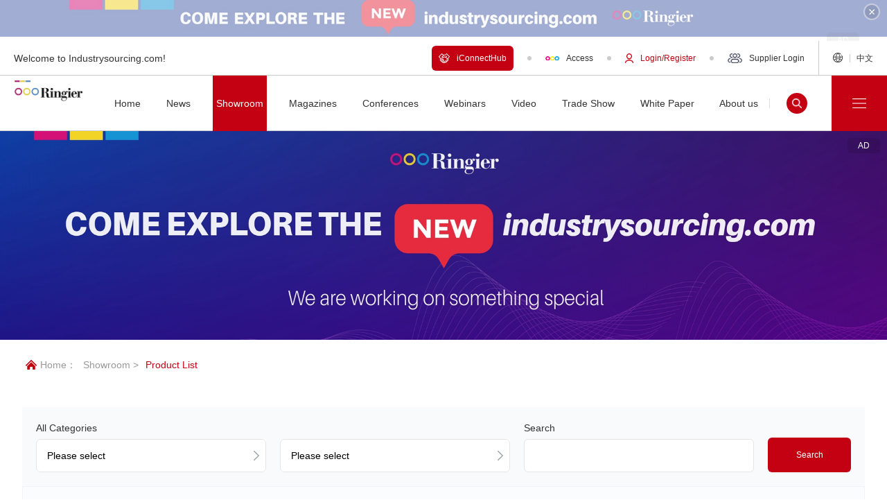

--- FILE ---
content_type: text/html; charset=utf-8
request_url: https://www.industrysourcing.com/product-list.html?tid=219&lid=3398
body_size: 26909
content:
<!doctype html>
<html data-n-head-ssr lang="en" data-n-head="%7B%22lang%22:%7B%22ssr%22:%22en%22%7D%7D">
  <head >
    <meta data-n-head="ssr" data-hid="keywords" name="keywords" content="Industrial product catalog,products list,Industrial Products Directory"><meta data-n-head="ssr" data-hid="description" name="description" content="Ringier Industrial Resources Network provides detailed catalog listing information of high-quality industrial products."><meta data-n-head="ssr" charset="utf-8"><meta data-n-head="ssr" name="viewport" content="width=device-width, initial-scale=1, maximum-scale=1.0,user-scalable=no"><meta data-n-head="ssr" name="format-detection" content="telephone=no"><title>Industrial Product Catalog_ringier industry sourcing</title><link data-n-head="ssr" rel="icon" type="image/x-icon" href="https://image.industrysourcing.cn/favicon.ico"><link data-n-head="ssr" rel="stylesheet" type="text/css" href="https://cdn.bootcss.com/social-share.js/1.0.16/css/share.min.css"><script data-n-head="ssr" src="https://hm.baidu.com/hm.js?7b8a23cf1df32cd8c1101c1a1925675e"></script><script data-n-head="ssr" src="//api.tongjiniao.com/c?_=717015470402654208" async></script><link rel="preload" href="/_nuxt/ef5f301.js" as="script"><link rel="preload" href="/_nuxt/bc45fca.js" as="script"><link rel="preload" href="/_nuxt/css/f92ca45.css" as="style"><link rel="preload" href="/_nuxt/65607ae.js" as="script"><link rel="preload" href="/_nuxt/css/1420a85.css" as="style"><link rel="preload" href="/_nuxt/2b88673.js" as="script"><link rel="preload" href="/_nuxt/css/1fff8af.css" as="style"><link rel="preload" href="/_nuxt/8e50aa6.js" as="script"><link rel="preload" href="/_nuxt/css/1222a4e.css" as="style"><link rel="preload" href="/_nuxt/9669441.js" as="script"><link rel="stylesheet" href="/_nuxt/css/f92ca45.css"><link rel="stylesheet" href="/_nuxt/css/1420a85.css"><link rel="stylesheet" href="/_nuxt/css/1fff8af.css"><link rel="stylesheet" href="/_nuxt/css/1222a4e.css">
  </head>
  <body >
    <div data-server-rendered="true" id="__nuxt"><!----><div id="__layout"><div class="layout"><header data-v-1b612db6><!----> <div class="top box" data-v-1b612db6><p class="pc-show welcome-text" data-v-1b612db6>
      Welcome to Industrysourcing.com!
    </p> <a href="/" class="mobile-show" data-v-1b612db6><img src="/_nuxt/img/enlogo.df1fc26.png" alt="logoTille" data-v-1b612db6></a> <div class="right" data-v-1b612db6><div class="login box pc-show" data-v-1b612db6><!----> <!----> <a href="/showroom/platform" class="fcred btn" data-v-1b612db6><img src="/_nuxt/img/supper.8f63848.png" alt="" class="icon" data-v-1b612db6>iConnectHub
        </a> <a href="http://inquiry.industrysourcing.com/ringier/login.aspx" target="_blank" rel="nofollow" data-v-1b612db6><img src="/_nuxt/img/icon.a73b3eb.png" alt class="icon" data-v-1b612db6>Access</a> <a rel="nofollow" href="http://member.industrysourcing.com/u" target="_blank" class="fcred" data-v-1b612db6><img src="/_nuxt/img/user.08a6b05.png" alt class="icon" data-v-1b612db6>Login/Register</a> <!----> <a rel="nofollow" href="http://supplier.industrysourcing.com" target="_blank" data-v-1b612db6><img src="/_nuxt/img/group.01172f9.png" alt class="icon" data-v-1b612db6>Supplier Login</a></div> <a href="https://www.industrysourcing.cn" class="language pc-show" data-v-1b612db6><img src="/_nuxt/img/language.1467063.png" alt class="icon" data-v-1b612db6> <span data-v-1b612db6><span class="pc-show" data-v-1b612db6>中文</span></span></a> <a href="https://www.industrysourcing.cn" class="mobile-show language-mobile" data-v-1b612db6><img src="/_nuxt/img/language.1467063.png" alt class="icon" data-v-1b612db6> <span data-v-1b612db6><span class="mini-hide" data-v-1b612db6>中文</span></span></a> <div class="menu mobile-show" data-v-1b612db6><span class="menuitem" data-v-1b612db6></span></div></div> <div class="list mobile-show" data-v-1b612db6><a href="/" class="nuxt-link-active" data-v-1b612db6><div class="box" data-v-1b612db6>
          Home
        </div></a> <a href="/articles" data-v-1b612db6><div class="box" data-v-1b612db6><span data-v-1b612db6>
              News
            </span> <!----></div> <!----></a><a href="/showroom" class="nuxt-link-active" data-v-1b612db6><div class="box" data-v-1b612db6><span data-v-1b612db6>
              Showroom
            </span> <!----></div> <!----></a><a href="/magazines" data-v-1b612db6><div class="box" data-v-1b612db6><span data-v-1b612db6>
              Magazines
            </span> <!----></div> <!----></a><a rel="nofollow" target="_blank" href="https://event.industrysourcing.com" data-v-1b612db6><div class="box" data-v-1b612db6><span data-v-1b612db6> Conferences</span> <!----></div> <!----></a><a rel="nofollow" target="_blank" href="https://webinar.industrysourcing.com" data-v-1b612db6><div class="box" data-v-1b612db6><span data-v-1b612db6> Webinars</span> <!----></div> <!----></a><a href="/videos" data-v-1b612db6><div class="box" data-v-1b612db6><span data-v-1b612db6>
              Video
            </span> <!----></div> <!----></a><a href="/tradeshow" data-v-1b612db6><div class="box" data-v-1b612db6><span data-v-1b612db6>
              Trade Show
            </span> <!----></div> <!----></a><a href="/whitepapers" data-v-1b612db6><div class="box" data-v-1b612db6><span data-v-1b612db6>
              White Paper
            </span> <!----></div> <!----></a><a href="/about/intro" data-v-1b612db6><div class="box" data-v-1b612db6><span data-v-1b612db6>
              About us
            </span> <!----></div> <!----></a> <div class="mobile-show bottom" data-v-1b612db6><div class="login box" data-v-1b612db6><a rel="nofollow" href="http://inquiry.industrysourcing.com/ringier/login.aspx" target="_blank" class="fcred" data-v-1b612db6><div class="img center" data-v-1b612db6><img src="/_nuxt/img/icon.a73b3eb.png" alt class="icon" data-v-1b612db6></div>
            Access</a> <a href="/showroom/platform" class="fcred" data-v-1b612db6><div class="img center" data-v-1b612db6><img src="/_nuxt/img/supper.8f63848.png" alt="" class="icon" data-v-1b612db6></div>
            iConnectHub
          </a> <a rel="nofollow" href="http://member.industrysourcing.com/u" target="_blank" class="fcred" data-v-1b612db6><div class="img center" data-v-1b612db6><img src="/_nuxt/img/user.08a6b05.png" alt class="icon" data-v-1b612db6></div>
            Login/Register
            <!----></a> <a rel="nofollow" href="http://supplier.industrysourcing.com" target="_blank" data-v-1b612db6><div class="img center" data-v-1b612db6><img src="/_nuxt/img/group.01172f9.png" alt class="icon" data-v-1b612db6></div>
            Supplier Login</a></div> <!----></div></div></div> <div class="navbar" data-v-1b612db6><div class="block" data-v-1b612db6><div class="category" data-v-1936685f data-v-1b612db6><!----> <div class="nav box en" data-v-1936685f><a href="/articles" class="nav-item" data-v-1936685f><div class="img scale-img" data-v-1936685f><img src="/_nuxt/img/news.381f03c.png" alt="News" data-v-1936685f></div> <span class="name" data-v-1936685f>News</span></a><a href="/showroom" class="nav-item nuxt-link-active" data-v-1936685f><div class="img scale-img" data-v-1936685f><img src="/_nuxt/img/online.96777f3.png" alt="Showroom" data-v-1936685f></div> <span class="name" data-v-1936685f>Showroom</span></a><a href="/magazines" class="nav-item" data-v-1936685f><div class="img scale-img" data-v-1936685f><img src="/_nuxt/img/magazine.dc23e7c.png" alt="Magazines" data-v-1936685f></div> <span class="name" data-v-1936685f>Magazines</span></a><a href="https://event.industrysourcing.com" target="_blank" class="nav-item" data-v-1936685f><div class="img scale-img" data-v-1936685f><img src="/_nuxt/img/meeting.9db1655.png" alt="Conferences" data-v-1936685f></div> <span class="name" data-v-1936685f>Conferences</span></a><a href="https://webinar.industrysourcing.com" target="_blank" class="nav-item" data-v-1936685f><div class="img scale-img" data-v-1936685f><img src="/_nuxt/img/webinar.abfd1eb.png" alt="Webinars" data-v-1936685f></div> <span class="name" data-v-1936685f>Webinars</span></a><a href="/videos" class="nav-item" data-v-1936685f><div class="img scale-img" data-v-1936685f><img src="/_nuxt/img/video.704866b.png" alt="Video" data-v-1936685f></div> <span class="name" data-v-1936685f>Video</span></a><a href="/tradeshow" class="nav-item" data-v-1936685f><div class="img scale-img" data-v-1936685f><img src="/_nuxt/img/exhibition.e680ef6.png" alt="Trade Show" data-v-1936685f></div> <span class="name" data-v-1936685f>Trade Show</span></a><a href="/whitepapers" class="nav-item" data-v-1936685f><div class="img scale-img" data-v-1936685f><img src="/_nuxt/img/whitepaper.b411acf.png" alt="White Paper" data-v-1936685f></div> <span class="name" data-v-1936685f>White Paper</span></a><a href="/about/intro" class="nav-item" data-v-1936685f><div class="img scale-img" data-v-1936685f><img src="/_nuxt/img/about.6b0aae3.png" alt="About us" data-v-1936685f></div> <span class="name" data-v-1936685f>About us</span></a></div></div> <a href="/" data-v-1b612db6><img src="/_nuxt/img/enlogo.df1fc26.png" alt="logoTille" style="max-height:80px;" data-v-1b612db6></a> <div class="list en" data-v-1b612db6><a href="/" class="nuxt-link-active" data-v-1b612db6><span data-v-1b612db6>Home</span></a> <a href="/articles" data-v-1b612db6><span data-v-1b612db6>News</span> <!----></a><a href="/showroom" class="nuxt-link-active" data-v-1b612db6><span data-v-1b612db6>Showroom</span> <!----></a><a href="/magazines" data-v-1b612db6><span data-v-1b612db6>Magazines</span> <!----></a><a rel="nofollow" href="https://event.industrysourcing.com" target="_blank" data-v-1b612db6><span data-v-1b612db6>Conferences</span> <!----></a><a rel="nofollow" href="https://webinar.industrysourcing.com" target="_blank" data-v-1b612db6><span data-v-1b612db6>Webinars</span> <!----></a><a href="/videos" data-v-1b612db6><span data-v-1b612db6>Video</span> <!----></a><a href="/tradeshow" data-v-1b612db6><span data-v-1b612db6>Trade Show</span> <!----></a><a href="/whitepapers" data-v-1b612db6><span data-v-1b612db6>White Paper</span> <!----></a><a href="/about/intro" data-v-1b612db6><span data-v-1b612db6>About us</span> <!----></a></div> <div class="search" data-v-1b612db6><!----> <!----> <div class="search-btn" data-v-1b612db6><img src="/_nuxt/img/search.19ea480.png" alt class="icon" data-v-1b612db6></div></div></div> <div class="industry" data-v-1b612db6><div class="all" data-v-1b612db6><div data-v-1b612db6><img src="/_nuxt/img/expand.f1ca085.png" alt class="icon" data-v-1b612db6> <span class="text" data-v-1b612db6> All Categories</span></div></div> <div class="list" data-v-1b612db6></div> <!----></div> <div data-v-1b612db6></div></div></header> <div class="float-bar-wrapper" data-v-2260da50><div class="float-bar en" data-v-2260da50><a href="/showroom/platform" class="item" data-v-2260da50><div class="block" data-v-2260da50><img src="/_nuxt/img/supper-white.95bb5bb.png" alt="" data-v-2260da50> <p class="title" data-v-2260da50>
          iConnectHub
        </p></div></a> <a href="https://member.industrysourcing.com/u" target="_blank" class="item" data-v-2260da50><div class="block" data-v-2260da50><img src="/_nuxt/img/user-white.645b139.png" alt data-v-2260da50> <p class="title" data-v-2260da50>Login/Register</p></div></a> <div class="item" data-v-2260da50><div class="block" data-v-2260da50><img src="/_nuxt/img/wechat.f80dbb0.png" alt data-v-2260da50> <p class="title" data-v-2260da50>
          WeChat
        </p></div> <div class="hover-block" data-v-2260da50><img src="/_nuxt/img/gzh.77131d7.png" alt data-v-2260da50> <p class="title" data-v-2260da50>
          For more information, follow us on WeChat
        </p></div></div> <div class="item" data-v-2260da50><div class="block" data-v-2260da50><img src="/_nuxt/img/qr-code.9b0215d.png" alt data-v-2260da50> <p class="title" data-v-2260da50>
          Connect
        </p></div> <div class="hover-block" data-v-2260da50><img src="/_nuxt/img/sec-code.51fbd77.png" alt data-v-2260da50> <p class="title" data-v-2260da50>
          For more information, contact us on WeChat
        </p></div></div> <div class="item" data-v-2260da50><div class="block" data-v-2260da50><img src="/_nuxt/img/mail.c386adb.png" alt data-v-2260da50> <p class="title" data-v-2260da50>
          Email
        </p></div> <div class="hover-block" data-v-2260da50><p class="title" data-v-2260da50>
          You can contact us
          <span data-v-2260da50>info@ringiertrade.com</span></p></div></div> <div class="item" data-v-2260da50><div class="block" data-v-2260da50><img src="/_nuxt/img/phone-call.df7063f.png" alt data-v-2260da50> <p class="title" data-v-2260da50>
          Phone
        </p></div> <div class="hover-block" data-v-2260da50><div class="title" data-v-2260da50><p data-v-2260da50>Contact Us</p> <p data-v-2260da50>86-21 6289-5533 x 269</p> <p data-v-2260da50>Suggestions or Comments</p> <p data-v-2260da50>86-20 2885 5256</p></div></div></div> <div class="item" data-v-2260da50><div class="block" data-v-2260da50><img src="/_nuxt/img/arrow-up.fbaf9de.png" alt data-v-2260da50> <p class="title" data-v-2260da50>
          Top
        </p></div></div> <div class="popup-btn" data-v-2260da50><img src="/_nuxt/img/next.0fcef37.png" alt data-v-2260da50></div></div> <!----></div> <div class="product page" data-v-e2f9e96e><div data-v-e2f9e96e><!----> <div class="top-banner"><!----> <div class="advertising-img en"><a href="javascript:;"><img src="https://image.industrysourcing.cn/uploads/banners/20231101/cbbcf8693648ab84d83982179373c20a.jpg" alt="ringier"></a></div></div></div> <div class="nav wrap mt20" data-v-e2f9e96e><a href="/" data-v-e2f9e96e><img src="/_nuxt/img/home.bbe351e.png" alt data-v-e2f9e96e><span data-v-e2f9e96e>
        Home：</span></a> <a href="/showroom" data-v-e2f9e96e>Showroom &gt;</a> <a href="/showroom/products" class="fcred" data-v-e2f9e96e>Product List</a></div> <div class="search-options wrap" data-v-24f078d9 data-v-e2f9e96e><button class="btn-blue mobile-show" data-v-24f078d9><span data-v-24f078d9>Search</span> <img src="/_nuxt/img/next.0fcef37.png" alt data-v-24f078d9></button> <div class="content" data-v-24f078d9><div class="block box" data-v-24f078d9><div class="condition" data-v-24f078d9><p data-v-24f078d9>All Categories</p> <div class="custom-select" data-v-37d93903 data-v-24f078d9><div class="box" data-v-37d93903><input type="text" readonly="readonly" placeholder="Please select " value="Please select " class="input" data-v-37d93903> <div class="options" data-v-37d93903><span style="display:none;" data-v-37d93903>Please select </span> </div> <img src="/_nuxt/img/next2.19bfc5a.png" alt data-v-37d93903></div></div></div> <div class="condition" data-v-24f078d9><p data-v-24f078d9> </p> <div class="custom-select" data-v-37d93903 data-v-24f078d9><div class="box" data-v-37d93903><input type="text" readonly="readonly" placeholder="Please select " value="Please select " class="input" data-v-37d93903> <div class="options" data-v-37d93903><span style="display:none;" data-v-37d93903>Please select </span> </div> <img src="/_nuxt/img/next2.19bfc5a.png" alt data-v-37d93903></div></div></div> <div class="condition" data-v-24f078d9><p data-v-24f078d9>Search</p> <input type="text" value="" data-v-24f078d9></div> <button data-v-24f078d9>
        Search
      </button></div> <div class="block tag" data-v-24f078d9><!----> <div class="query mt20" data-v-24f078d9><p class="title" data-v-24f078d9>
          Search：
        </p> <!----> <!----> <!----> <!----></div></div></div></div> <div class="wrap mt60" data-v-e2f9e96e><div class="tabs" data-v-e2f9e96e><div class="tab curr" data-v-e2f9e96e>
        Product List
      </div></div> <main data-v-e2f9e96e><!----> <div class="list" data-v-e2f9e96e><a href="/showroom/products/info/103497" target="_blank" class="item p" data-v-a581da16 data-v-e2f9e96e><div class="img" data-v-a581da16><img src="https://image.industrysourcing.cn/uploads/news/20250714/077f82c908a4910d94b86e1471cb220a.png" alt="No spraying ASA : weak metal effect" data-v-a581da16></div> <div class="text" data-v-a581da16><p class="title" data-v-a581da16>No spraying ASA : weak metal effect</p> <p class="description" data-v-a581da16>
      It is is a spray-free aesthetic plastic through injection molding ,extrusion and one-time molding.
    </p> <div class="bottom box" data-v-a581da16><div class="label-list" data-v-a581da16><span class="tag-red" data-v-a581da16>Plastics &amp; Rubber</span><span class="tag-red" data-v-a581da16>Low-altitude Economy</span><span class="tag-red" data-v-a581da16>Compounding</span><span class="tag-red" data-v-a581da16>Plastics Recycling</span><span class="tag-red" data-v-a581da16>Reinforced Plastics</span><span class="tag-red" data-v-a581da16>Plastics Machinery</span><span class="tag-red" data-v-a581da16>Molds &amp; Components</span><span class="tag-red" data-v-a581da16>Materials Handling,  Measuring &amp; Testing</span><span class="tag-red" data-v-a581da16>Raw Materials &amp; Compounds</span><span class="tag-red" data-v-a581da16>Additives &amp; Masterbatches</span><span class="tag-red" data-v-a581da16>Other Machinery Equipment</span><span class="tag-red" data-v-a581da16>Others</span><span class="tag-red" data-v-a581da16>Coatings &amp; Ink</span><span class="tag-red" data-v-a581da16>Resins</span><span class="tag-red" data-v-a581da16>Nonwoven</span><span class="tag-red" data-v-a581da16>Raw materials</span><span class="tag-red" data-v-a581da16>Metalworking</span><span class="tag-red" data-v-a581da16>Others</span><span class="tag-red" data-v-a581da16>Semiconductor / Electronic Chip</span><span class="tag-red" data-v-a581da16>Electronic Design Automation (EDA)</span><span class="tag-red" data-v-a581da16>Intellectual Property (IP) based Electronic Design Automation (EDA) software</span></div> <button class="btn-red-plain" data-v-a581da16>
        Collection Product
      </button></div></div></a><a href="/showroom/products/info/103496" target="_blank" class="item p" data-v-a581da16 data-v-e2f9e96e><div class="img" data-v-a581da16><img src="https://image.industrysourcing.cn/uploads/news/20250714/c6adfe4eab1c179af1c88ad6642a96f1.png" alt="PCR ASA" data-v-a581da16></div> <div class="text" data-v-a581da16><p class="title" data-v-a581da16>PCR ASA</p> <p class="description" data-v-a581da16>
      It is is a spray-free aesthetic plastic through injection molding ,extrusion and one-time molding.
    </p> <div class="bottom box" data-v-a581da16><div class="label-list" data-v-a581da16><span class="tag-red" data-v-a581da16>Plastics &amp; Rubber</span><span class="tag-red" data-v-a581da16>Low-altitude Economy</span><span class="tag-red" data-v-a581da16>Compounding</span><span class="tag-red" data-v-a581da16>Plastics Recycling</span><span class="tag-red" data-v-a581da16>Reinforced Plastics</span><span class="tag-red" data-v-a581da16>Plastics Machinery</span><span class="tag-red" data-v-a581da16>Molds &amp; Components</span><span class="tag-red" data-v-a581da16>Raw Materials &amp; Compounds</span><span class="tag-red" data-v-a581da16>Materials Handling,  Measuring &amp; Testing</span><span class="tag-red" data-v-a581da16>Additives &amp; Masterbatches</span><span class="tag-red" data-v-a581da16>Other Machinery Equipment</span><span class="tag-red" data-v-a581da16>Others</span><span class="tag-red" data-v-a581da16>Coatings &amp; Ink</span><span class="tag-red" data-v-a581da16>Resins</span><span class="tag-red" data-v-a581da16>Nonwoven</span><span class="tag-red" data-v-a581da16>Raw materials</span><span class="tag-red" data-v-a581da16>Metalworking</span><span class="tag-red" data-v-a581da16>Others</span><span class="tag-red" data-v-a581da16>Semiconductor / Electronic Chip</span><span class="tag-red" data-v-a581da16>Electronic Design Automation (EDA)</span><span class="tag-red" data-v-a581da16>Intellectual Property (IP) based Electronic Design Automation (EDA) software</span></div> <button class="btn-red-plain" data-v-a581da16>
        Collection Product
      </button></div></div></a><a href="/showroom/products/info/103495" target="_blank" class="item p" data-v-a581da16 data-v-e2f9e96e><div class="img" data-v-a581da16><img src="https://image.industrysourcing.cn/uploads/news/20250714/306b1809df5ff5a7b448db6c4234dac7.jpg" alt="No spraying PP: Natural texture villus" data-v-a581da16></div> <div class="text" data-v-a581da16><p class="title" data-v-a581da16>No spraying PP: Natural texture villus</p> <p class="description" data-v-a581da16>
      It is is a spray-free aesthetic plastic through injection molding ,extrusion and one-time molding.
    </p> <div class="bottom box" data-v-a581da16><div class="label-list" data-v-a581da16><span class="tag-red" data-v-a581da16>Plastics &amp; Rubber</span><span class="tag-red" data-v-a581da16>Low-altitude Economy</span><span class="tag-red" data-v-a581da16>Compounding</span><span class="tag-red" data-v-a581da16>Plastics Recycling</span><span class="tag-red" data-v-a581da16>Reinforced Plastics</span><span class="tag-red" data-v-a581da16>Plastics Machinery</span><span class="tag-red" data-v-a581da16>Molds &amp; Components</span><span class="tag-red" data-v-a581da16>Additives &amp; Masterbatches</span><span class="tag-red" data-v-a581da16>Raw Materials &amp; Compounds</span><span class="tag-red" data-v-a581da16>Materials Handling,  Measuring &amp; Testing</span><span class="tag-red" data-v-a581da16>Others</span><span class="tag-red" data-v-a581da16>Other Machinery Equipment</span><span class="tag-red" data-v-a581da16>Coatings &amp; Ink</span><span class="tag-red" data-v-a581da16>Resins</span><span class="tag-red" data-v-a581da16>Nonwoven</span><span class="tag-red" data-v-a581da16>Raw materials</span><span class="tag-red" data-v-a581da16>Metalworking</span><span class="tag-red" data-v-a581da16>Others</span><span class="tag-red" data-v-a581da16>Semiconductor / Electronic Chip</span><span class="tag-red" data-v-a581da16>Electronic Design Automation (EDA)</span><span class="tag-red" data-v-a581da16>Intellectual Property (IP) based Electronic Design Automation (EDA) software</span></div> <button class="btn-red-plain" data-v-a581da16>
        Collection Product
      </button></div></div></a><a href="/showroom/products/info/103494" target="_blank" class="item p" data-v-a581da16 data-v-e2f9e96e><div class="img" data-v-a581da16><img src="https://image.industrysourcing.cn/uploads/news/20250714/f82fb007b6c72e9e8480602ea4e6b261.png" alt="No spraying PC: Transparent high-color fluorescence effect" data-v-a581da16></div> <div class="text" data-v-a581da16><p class="title" data-v-a581da16>No spraying PC: Transparent high-color fluorescence effect</p> <p class="description" data-v-a581da16>
      It is is a spray-free aesthetic plastic through injection molding ,extrusion and one-time molding.
    </p> <div class="bottom box" data-v-a581da16><div class="label-list" data-v-a581da16><span class="tag-red" data-v-a581da16>Plastics &amp; Rubber</span><span class="tag-red" data-v-a581da16>Low-altitude Economy</span><span class="tag-red" data-v-a581da16>Compounding</span><span class="tag-red" data-v-a581da16>Plastics Recycling</span><span class="tag-red" data-v-a581da16>Reinforced Plastics</span><span class="tag-red" data-v-a581da16>Plastics Machinery</span><span class="tag-red" data-v-a581da16>Molds &amp; Components</span><span class="tag-red" data-v-a581da16>Materials Handling,  Measuring &amp; Testing</span><span class="tag-red" data-v-a581da16>Raw Materials &amp; Compounds</span><span class="tag-red" data-v-a581da16>Additives &amp; Masterbatches</span><span class="tag-red" data-v-a581da16>Other Machinery Equipment</span><span class="tag-red" data-v-a581da16>Others</span><span class="tag-red" data-v-a581da16>Coatings &amp; Ink</span><span class="tag-red" data-v-a581da16>Resins</span><span class="tag-red" data-v-a581da16>Nonwoven</span><span class="tag-red" data-v-a581da16>Raw materials</span><span class="tag-red" data-v-a581da16>Metalworking</span><span class="tag-red" data-v-a581da16>Others</span><span class="tag-red" data-v-a581da16>Semiconductor / Electronic Chip</span><span class="tag-red" data-v-a581da16>Electronic Design Automation (EDA)</span><span class="tag-red" data-v-a581da16>Intellectual Property (IP) based Electronic Design Automation (EDA) software</span></div> <button class="btn-red-plain" data-v-a581da16>
        Collection Product
      </button></div></div></a><a href="/showroom/products/info/103493" target="_blank" class="item p" data-v-a581da16 data-v-e2f9e96e><div class="img" data-v-a581da16><img src="https://image.industrysourcing.cn/uploads/news/20250714/ca41a213a2f7c5bbb2102a70765dce86.jpg" alt="No spraying PC:sliver metallic effect" data-v-a581da16></div> <div class="text" data-v-a581da16><p class="title" data-v-a581da16>No spraying PC:sliver metallic effect</p> <p class="description" data-v-a581da16>
      It is is a spray-free aesthetic plastic through injection molding ,extrusion and one-time molding.
    </p> <div class="bottom box" data-v-a581da16><div class="label-list" data-v-a581da16><span class="tag-red" data-v-a581da16>Plastics &amp; Rubber</span><span class="tag-red" data-v-a581da16>Low-altitude Economy</span><span class="tag-red" data-v-a581da16>Compounding</span><span class="tag-red" data-v-a581da16>Plastics Recycling</span><span class="tag-red" data-v-a581da16>Others</span><span class="tag-red" data-v-a581da16>Other Machinery Equipment</span><span class="tag-red" data-v-a581da16>Additives &amp; Masterbatches</span><span class="tag-red" data-v-a581da16>Raw Materials &amp; Compounds</span><span class="tag-red" data-v-a581da16>Materials Handling,  Measuring &amp; Testing</span><span class="tag-red" data-v-a581da16>Molds &amp; Components</span><span class="tag-red" data-v-a581da16>Plastics Machinery</span><span class="tag-red" data-v-a581da16>Reinforced Plastics</span><span class="tag-red" data-v-a581da16>Coatings &amp; Ink</span><span class="tag-red" data-v-a581da16>Resins</span><span class="tag-red" data-v-a581da16>Nonwoven</span><span class="tag-red" data-v-a581da16>Raw materials</span><span class="tag-red" data-v-a581da16>Metalworking</span><span class="tag-red" data-v-a581da16>Others</span><span class="tag-red" data-v-a581da16>Semiconductor / Electronic Chip</span><span class="tag-red" data-v-a581da16>Electronic Design Automation (EDA)</span><span class="tag-red" data-v-a581da16>Intellectual Property (IP) based Electronic Design Automation (EDA) software</span></div> <button class="btn-red-plain" data-v-a581da16>
        Collection Product
      </button></div></div></a><a href="/showroom/products/info/103389" target="_blank" class="item p" data-v-a581da16 data-v-e2f9e96e><div class="img" data-v-a581da16><img src="https://image.industrysourcing.cn/uploads/news/20241227/e7ac4501caac08b7c90665c0c9efc8c9.jpg" alt="ULTRA Low Energy Dryer Model: ULTRA 1000" data-v-a581da16></div> <div class="text" data-v-a581da16><p class="title" data-v-a581da16>ULTRA Low Energy Dryer Model: ULTRA 1000</p> <p class="description" data-v-a581da16>
      The world’s first ULTRA low energy dryers, based on unique technology for use in the plastics processing industry. 
    </p> <div class="bottom box" data-v-a581da16><div class="label-list" data-v-a581da16><span class="tag-red" data-v-a581da16>Plastics &amp; Rubber</span><span class="tag-red" data-v-a581da16>Compounding</span><span class="tag-red" data-v-a581da16>Plastics Recycling</span></div> <button class="btn-red-plain" data-v-a581da16>
        Collection Product
      </button></div></div></a><a href="/showroom/products/info/103388" target="_blank" class="item p" data-v-a581da16 data-v-e2f9e96e><div class="img" data-v-a581da16><img src="https://image.industrysourcing.cn/uploads/news/20241227/f9659a74c005bc066a65ba549352281b.jpg" alt="ULTRA Low Energy Dryer Model: ULTRA 600" data-v-a581da16></div> <div class="text" data-v-a581da16><p class="title" data-v-a581da16>ULTRA Low Energy Dryer Model: ULTRA 600</p> <p class="description" data-v-a581da16>
      The world’s first ULTRA low energy dryers, based on unique technology for use in the plastics processing industry. 
    </p> <div class="bottom box" data-v-a581da16><div class="label-list" data-v-a581da16><span class="tag-red" data-v-a581da16>Plastics &amp; Rubber</span><span class="tag-red" data-v-a581da16>Compounding</span><span class="tag-red" data-v-a581da16>Plastics Recycling</span></div> <button class="btn-red-plain" data-v-a581da16>
        Collection Product
      </button></div></div></a><a href="/showroom/products/info/103387" target="_blank" class="item p" data-v-a581da16 data-v-e2f9e96e><div class="img" data-v-a581da16><img src="https://image.industrysourcing.cn/uploads/news/20241227/5ebc89d04032b42af2fea1cd49d9f2d3.jpg" alt="ULTRA Low Energy Dryer Model: ULTRA 300" data-v-a581da16></div> <div class="text" data-v-a581da16><p class="title" data-v-a581da16>ULTRA Low Energy Dryer Model: ULTRA 300</p> <p class="description" data-v-a581da16>
      The world’s first ULTRA low energy dryers, based on unique technology for use in the plastics processing industry. 
    </p> <div class="bottom box" data-v-a581da16><div class="label-list" data-v-a581da16><span class="tag-red" data-v-a581da16>Plastics &amp; Rubber</span><span class="tag-red" data-v-a581da16>Compounding</span><span class="tag-red" data-v-a581da16>Plastics Recycling</span></div> <button class="btn-red-plain" data-v-a581da16>
        Collection Product
      </button></div></div></a><a href="/showroom/products/info/103386" target="_blank" class="item p" data-v-a581da16 data-v-e2f9e96e><div class="img" data-v-a581da16><img src="https://image.industrysourcing.cn/uploads/news/20241227/ca238ccfaafdeb3342115fae736f3508.jpg" alt="ULTRA Low Energy Dryer Model: ULTRA 150" data-v-a581da16></div> <div class="text" data-v-a581da16><p class="title" data-v-a581da16>ULTRA Low Energy Dryer Model: ULTRA 150</p> <p class="description" data-v-a581da16>
      The world’s first ULTRA low energy dryers, based on unique technology for use in the plastics processing industry. 
    </p> <div class="bottom box" data-v-a581da16><div class="label-list" data-v-a581da16><span class="tag-red" data-v-a581da16>Plastics &amp; Rubber</span><span class="tag-red" data-v-a581da16>Compounding</span><span class="tag-red" data-v-a581da16>Plastics Recycling</span></div> <button class="btn-red-plain" data-v-a581da16>
        Collection Product
      </button></div></div></a><a href="/showroom/products/info/103385" target="_blank" class="item p" data-v-a581da16 data-v-e2f9e96e><div class="img" data-v-a581da16><img src="https://image.industrysourcing.cn/uploads/news/20241227/784751b53aa5bbb205c0de1c713eb5f7.jpg" alt="Weigh scale blender model WSB-2400 Series" data-v-a581da16></div> <div class="text" data-v-a581da16><p class="title" data-v-a581da16>Weigh scale blender model WSB-2400 Series</p> <p class="description" data-v-a581da16>
      WSB 2400 series
    </p> <div class="bottom box" data-v-a581da16><div class="label-list" data-v-a581da16><span class="tag-red" data-v-a581da16>Plastics &amp; Rubber</span><span class="tag-red" data-v-a581da16>Compounding</span><span class="tag-red" data-v-a581da16>Plastics Recycling</span></div> <button class="btn-red-plain" data-v-a581da16>
        Collection Product
      </button></div></div></a><a href="/showroom/products/info/103384" target="_blank" class="item p" data-v-a581da16 data-v-e2f9e96e><div class="img" data-v-a581da16><img src="https://image.industrysourcing.cn/uploads/news/20241227/eb76310ec6737c0fc26a1fb0b7c24cce.jpg" alt="Weigh scale blender model WSB-1800 Series" data-v-a581da16></div> <div class="text" data-v-a581da16><p class="title" data-v-a581da16>Weigh scale blender model WSB-1800 Series</p> <p class="description" data-v-a581da16>
      WSB 1800 series
    </p> <div class="bottom box" data-v-a581da16><div class="label-list" data-v-a581da16><span class="tag-red" data-v-a581da16>Plastics &amp; Rubber</span><span class="tag-red" data-v-a581da16>Compounding</span><span class="tag-red" data-v-a581da16>Plastics Recycling</span></div> <button class="btn-red-plain" data-v-a581da16>
        Collection Product
      </button></div></div></a><a href="/showroom/products/info/103383" target="_blank" class="item p" data-v-a581da16 data-v-e2f9e96e><div class="img" data-v-a581da16><img src="https://image.industrysourcing.cn/uploads/news/20241227/faed72a25d66407604faa4bc417e4f73.jpg" alt="Weigh Scale Blender Model WSB-1200 Series" data-v-a581da16></div> <div class="text" data-v-a581da16><p class="title" data-v-a581da16>Weigh Scale Blender Model WSB-1200 Series</p> <p class="description" data-v-a581da16>
      WSB 1200 Series
    </p> <div class="bottom box" data-v-a581da16><div class="label-list" data-v-a581da16><span class="tag-red" data-v-a581da16>Plastics &amp; Rubber</span><span class="tag-red" data-v-a581da16>Compounding</span><span class="tag-red" data-v-a581da16>Plastics Recycling</span></div> <button class="btn-red-plain" data-v-a581da16>
        Collection Product
      </button></div></div></a><a href="/showroom/products/info/103382" target="_blank" class="item p" data-v-a581da16 data-v-e2f9e96e><div class="img" data-v-a581da16><img src="https://image.industrysourcing.cn/uploads/news/20241227/6ce312bc99d3fc9c95d41c4f19ec66d9.jpg" alt="Weigh Scale Blender Model: WSB-900 Series" data-v-a581da16></div> <div class="text" data-v-a581da16><p class="title" data-v-a581da16>Weigh Scale Blender Model: WSB-900 Series</p> <p class="description" data-v-a581da16>
      WSB 900 Series
    </p> <div class="bottom box" data-v-a581da16><div class="label-list" data-v-a581da16><span class="tag-red" data-v-a581da16>Plastics &amp; Rubber</span><span class="tag-red" data-v-a581da16>Compounding</span><span class="tag-red" data-v-a581da16>Plastics Recycling</span></div> <button class="btn-red-plain" data-v-a581da16>
        Collection Product
      </button></div></div></a><a href="/showroom/products/info/103381" target="_blank" class="item p" data-v-a581da16 data-v-e2f9e96e><div class="img" data-v-a581da16><img src="https://image.industrysourcing.cn/uploads/news/20241227/03bb072db912d05d2839f43a38336d66.jpg" alt="Weigh Scale Blender Model: WSB-400 Series" data-v-a581da16></div> <div class="text" data-v-a581da16><p class="title" data-v-a581da16>Weigh Scale Blender Model: WSB-400 Series</p> <p class="description" data-v-a581da16>
      WSB 400 Series
    </p> <div class="bottom box" data-v-a581da16><div class="label-list" data-v-a581da16><span class="tag-red" data-v-a581da16>Plastics &amp; Rubber</span><span class="tag-red" data-v-a581da16>Compounding</span><span class="tag-red" data-v-a581da16>Plastics Recycling</span></div> <button class="btn-red-plain" data-v-a581da16>
        Collection Product
      </button></div></div></a><a href="/showroom/products/info/103380" target="_blank" class="item p" data-v-a581da16 data-v-e2f9e96e><div class="img" data-v-a581da16><img src="https://image.industrysourcing.cn/uploads/news/20241227/7853af65794c0931f0149d31c3677a68.jpg" alt="Weigh Scale Blender Model: WSB-200 Series" data-v-a581da16></div> <div class="text" data-v-a581da16><p class="title" data-v-a581da16>Weigh Scale Blender Model: WSB-200 Series</p> <p class="description" data-v-a581da16>
      WSB 200 Series
    </p> <div class="bottom box" data-v-a581da16><div class="label-list" data-v-a581da16><span class="tag-red" data-v-a581da16>Plastics &amp; Rubber</span><span class="tag-red" data-v-a581da16>Compounding</span><span class="tag-red" data-v-a581da16>Plastics Recycling</span></div> <button class="btn-red-plain" data-v-a581da16>
        Collection Product
      </button></div></div></a><a href="/showroom/products/info/103379" target="_blank" class="item p" data-v-a581da16 data-v-e2f9e96e><div class="img" data-v-a581da16><img src="https://image.industrysourcing.cn/uploads/news/20241227/af892f8ce156b43c8171b3d6f1277725.jpg" alt="Weigh Scale Blender Model: WSB-140MP" data-v-a581da16></div> <div class="text" data-v-a581da16><p class="title" data-v-a581da16>Weigh Scale Blender Model: WSB-140MP</p> <p class="description" data-v-a581da16>
      140MP MicroPlus
    </p> <div class="bottom box" data-v-a581da16><div class="label-list" data-v-a581da16><span class="tag-red" data-v-a581da16>Plastics &amp; Rubber</span><span class="tag-red" data-v-a581da16>Compounding</span><span class="tag-red" data-v-a581da16>Plastics Recycling</span></div> <button class="btn-red-plain" data-v-a581da16>
        Collection Product
      </button></div></div></a><a href="/showroom/products/info/103378" target="_blank" class="item p" data-v-a581da16 data-v-e2f9e96e><div class="img" data-v-a581da16><img src="https://image.industrysourcing.cn/uploads/news/20241227/d22dd24e5764fcf2a4a418c646ed124a.jpg" alt="Weigh Scale Blender Model: WSB-MB" data-v-a581da16></div> <div class="text" data-v-a581da16><p class="title" data-v-a581da16>Weigh Scale Blender Model: WSB-MB</p> <p class="description" data-v-a581da16>
      MB Micro Blender
    </p> <div class="bottom box" data-v-a581da16><div class="label-list" data-v-a581da16><span class="tag-red" data-v-a581da16>Plastics &amp; Rubber</span><span class="tag-red" data-v-a581da16>Compounding</span><span class="tag-red" data-v-a581da16>Plastics Recycling</span></div> <button class="btn-red-plain" data-v-a581da16>
        Collection Product
      </button></div></div></a></div> <div class="paging mt60" data-v-e2f9e96e><div class="pagination"><!----> <ul class="pager"><li class="active"><a href="/showroom/products?sid=219&amp;page=1">1</a></li> <!---->  <!----> <!----></ul> <!----></div></div></main></div></div> <footer data-fetch-key="data-v-aa7197e0:0" class="mt60" data-v-aa7197e0><!----> <div class="footer-content" data-v-aa7197e0><div class="wrap" data-v-aa7197e0><div class="content box" data-v-aa7197e0><div class="left" data-v-aa7197e0><div data-v-aa7197e0><p class="title" data-v-aa7197e0>
              Brand Websites
            </p> <div class="list" data-v-aa7197e0></div></div><div data-v-aa7197e0><p class="title" data-v-aa7197e0>
              Quick Links
            </p> <div class="list" data-v-aa7197e0><a rel="nofollow" target="_blank" href="https://media.industrysourcing.com" class="item" data-v-aa7197e0>Product Hub</a><a rel="nofollow" target="_blank" href="http://event.industrysourcing.com" class="item" data-v-aa7197e0>Conferences</a><a rel="nofollow" target="_blank" href="https://webinar.industrysourcing.com" class="item" data-v-aa7197e0>Webinars</a><a target="_blank" href="/about/policy" class="item" data-v-aa7197e0>Privacy Policy</a><a target="_blank" href="/about/contact" class="item" data-v-aa7197e0>Contact Us</a><a target="_blank" href="/about/careers" class="item" data-v-aa7197e0>Careers</a><a target="_blank" href="/sitemaps" class="item" data-v-aa7197e0>Sitemap</a></div></div></div> <div class="right" data-v-aa7197e0><p class="title" data-v-aa7197e0>
            Follow Us on
          </p> <div class="list box" data-v-aa7197e0><div class="item" data-v-aa7197e0><img width="120px" src="/_nuxt/img/linkedin.6263f2f.png" alt="LinkedIn" data-v-aa7197e0> <p data-v-aa7197e0>LinkedIn</p></div><div class="item" data-v-aa7197e0><img width="120px" src="/_nuxt/img/gzh.77131d7.png" alt="Official WeChat" data-v-aa7197e0> <p data-v-aa7197e0>Official WeChat</p></div></div></div></div> <div class="info box" data-v-aa7197e0><div class="left" data-v-aa7197e0><img src="/_nuxt/img/bottom1.4553ac6.png" alt data-v-aa7197e0></div> <div class="right" data-v-aa7197e0><span data-v-aa7197e0>Copyright (c) Ringier Trade.com. Copyright (c) Ringier Trade Media Ltd. (c) 2026.
      All rights reserved. Reproduction in whole or part in any form or medium without express written permission is not allowed.
      Ringier Trade .com (c) Ringier Trade Media Ltd., accept no responsibility or liability for any information provided by any third party on this website.</span> <a href="javascript:;" rel="noreferrer" class="site-record" data-v-aa7197e0></a> <a href="http://beian.miit.gov.cn" target="_blank" data-v-aa7197e0>粤ICP备13023749号</a></div></div></div></div></footer> <div><div class="el-dialog__wrapper login-form" style="display:none;"><div role="dialog" aria-modal="true" aria-label="dialog" class="el-dialog" style="margin-top:15vh;width:420px;"><div class="el-dialog__header"><span class="el-dialog__title"></span><button type="button" aria-label="Close" class="el-dialog__headerbtn"><i class="el-dialog__close el-icon el-icon-close"></i></button></div><!----><!----></div></div> <!----></div></div></div></div><script>window.__NUXT__=(function(a,b,c,d,e,f,g,h,i,j,k,l,m,n,o,p,q,r,s,t,u,v,w,x,y,z,A,B,C,D,E,F,G,H,I,J,K,L,M,N,O,P,Q,R,S,T,U,V,W,X,Y,Z,_,$,aa,ab,ac,ad,ae,af,ag,ah,ai,aj,ak,al,am,an,ao,ap,aq,ar,as,at,au,av,aw,ax,ay,az,aA,aB,aC,aD,aE,aF,aG,aH,aI,aJ,aK,aL,aM,aN,aO,aP,aQ,aR,aS,aT,aU,aV,aW,aX,aY,aZ,a_,a$,ba,bb,bc,bd,be,bf,bg,bh,bi,bj,bk,bl,bm,bn,bo,bp,bq,br,bs,bt,bu,bv,bw,bx,by,bz,bA,bB,bC,bD,bE,bF,bG,bH,bI,bJ,bK,bL,bM,bN,bO,bP,bQ,bR,bS,bT,bU,bV,bW,bX,bY,bZ,b_,b$,ca,cb,cc,cd,ce,cf,cg,ch,ci,cj,ck,cl,cm,cn,co,cp,cq,cr,cs,ct,cu,cv,cw,cx,cy,cz,cA,cB,cC,cD,cE,cF,cG,cH,cI,cJ,cK,cL,cM,cN,cO,cP,cQ,cR,cS,cT,cU,cV,cW,cX,cY,cZ,c_,c$,da,db,dc,dd,de,df,dg,dh,di,dj,dk,dl,dm,dn,do0,dp,dq,dr,ds,dt,du,dv){bk.id=e;bk.name_en=s;bk.pid=c;bk.code="R";bk.icon="https:\u002F\u002Fimage.industrysourcing.cn\u002Fuploads\u002Findustrys\u002F20230811\u002F7ac05973ee64748053ea6e4e96da7187.png";bk.type_id=b;bk.seo_path="plastics";bk.show_nav=b;bk.show_event=b;bk.seo_title="塑料橡胶行业新闻视频杂志展会资讯大全站";bk.seo_keyword="塑料橡胶,加工,原料,制品,新闻,视频,杂志,展会,行业分析,行业资讯,供应商,行业报告,行业标准";bk.seo_description="荣格工业资源网站为您提供塑料橡胶行业资讯，包括最新新闻、专业视频、行业杂志文章和展会信息。内容覆盖塑料橡胶原料、加工技术、制品应用及市场动态，致力于成为塑料橡胶领域内专业人士获取信息的首选平台。";bk.seo_title_en="Plastic rubber industry news video magazine exhibition information station";bk.seo_keyword_en="Plastics and rubber, processing, raw materials, products, news, videos, magazines, exhibitions, industry analysis, industry information, suppliers, industry reports, industry standards";bk.seo_description_en=a;bk.spacer=a;bk.childlist=[{id:B,name_en:Z,pid:e,code:"R11",icon:a,type_id:b,seo_path:a,show_nav:b,show_event:b,seo_title:Y,seo_keyword:Y,seo_description:"荣格工业资源网提供低空制造的信息服务。涵盖新闻动态、产品展示、品牌供应商推荐、展会信息以及行业白皮书等资源。",seo_title_en:a,seo_keyword_en:a,seo_description_en:a,spacer:d,childlist:[],name:Z},{id:f,name_en:t,pid:e,code:"R01",icon:"https:\u002F\u002Fimage.industrysourcing.cn\u002Fuploads\u002Findustrys\u002F20230915\u002Fff78bfef7f5bc38e019af31288335a32.png",type_id:b,seo_path:"compouding",show_nav:b,show_event:b,seo_title:"塑料橡胶_改性塑料行业新闻、产品用途、前沿知识和原材料供应商等信息平台",seo_keyword:"行业白皮书,供应商资源,改性塑料知识",seo_description:"荣格工业资源网提供改性塑料行业的新动态:涵盖新闻、视频介绍、专业杂志、行业白皮书等前沿知识，以及详尽的产品信息和优质供应商资源.",seo_title_en:a,seo_keyword_en:a,seo_description_en:a,spacer:d,childlist:[],name:t},{id:g,name_en:u,pid:e,code:"R02",icon:a,type_id:b,seo_path:"plastics_recycling",show_nav:b,show_event:b,seo_title:"塑料橡胶_塑料回收厂家,塑料回收相关新闻等资讯平台",seo_keyword:"塑料回收,设备,回收厂家",seo_description:"荣格工业资源网提供塑料回收行业的前沿新闻、回收设备介绍、塑料回收行业白皮书，以及行业展会信息。",seo_title_en:a,seo_keyword_en:a,seo_description_en:a,spacer:d,childlist:[],name:u},{id:C,name_en:_,pid:e,code:"R03",icon:a,type_id:b,seo_path:"reinforced_plastics",show_nav:b,show_event:b,seo_title:"增强塑料（高分子复合材料）产品介绍、生产设备与应用信息综合平台",seo_keyword:"增强塑料,高分子复合材料,生产设备",seo_description:"荣格工业资源网提供全面的增强塑料（高分子复合材料）产品信息，包括产品介绍、生产设备、应用技术等，是增强塑料爱好者、制造商和买家的理想选择。",seo_title_en:a,seo_keyword_en:a,seo_description_en:a,spacer:d,childlist:[],name:_},{id:D,name_en:$,pid:e,code:"R04",icon:a,type_id:b,seo_path:a,show_nav:c,show_event:b,seo_title:"注塑机、塑料再生机等塑料加工生产设备信息一站式平台",seo_keyword:"塑料加工,设备,注塑机,塑料再生机,信息平台",seo_description:"荣格工业资源网提供一站式的塑料加工设备信息服务，包括各类注塑机、塑料再生机等设备的展会信息、行业新闻和技术参数。我们致力于成为您行业内的可靠伙伴，为您提供全面的行业信息、市场动态，助力及时了解塑料加工行业的前沿资讯。",seo_title_en:a,seo_keyword_en:a,seo_description_en:a,spacer:d,childlist:[],name:$},{id:E,name_en:aa,pid:e,code:"R05",icon:a,type_id:b,seo_path:a,show_nav:c,show_event:b,seo_title:"模具零件|模具配件|加工工艺等综合服务平台",seo_keyword:"模具零件,模具配件,加工工艺,模具行业",seo_description:"荣格工业资源网提供模具零件、模具配件、加工工艺等全方位的信息服务。涵盖新闻动态、产品展示、品牌供应商推荐、展会信息以及行业白皮书等资源。",seo_title_en:a,seo_keyword_en:a,seo_description_en:a,spacer:d,childlist:[],name:aa},{id:F,name_en:ab,pid:e,code:"R06",icon:a,type_id:b,seo_path:a,show_nav:c,show_event:b,seo_title:"材料检测流程、处理工艺、计量方式等综合服务平台",seo_keyword:"材料检测流程,材料处理工艺,材料计量方式",seo_description:"荣格工业资源网提供全面的材料检测流程、处理工艺和计量方式等信息。涵盖新闻动态、产品展示、品牌供应商推荐、热门展会信息以及行业白皮书等资源",seo_title_en:a,seo_keyword_en:a,seo_description_en:a,spacer:d,childlist:[],name:ab},{id:G,name_en:ac,pid:e,code:"R07",icon:a,type_id:b,seo_path:a,show_nav:c,show_event:b,seo_title:"塑料橡胶原料与混合物全面介绍服务平台",seo_keyword:"塑料橡胶原料,橡塑共混,材料选择",seo_description:"荣格工业资源网提供塑料橡胶原料及混合物的详细介绍。汇聚最新新闻、丰富产品、品牌供应商、展会信息以及白皮书资源，助您深入了解塑料橡胶行业的动态.",seo_title_en:a,seo_keyword_en:a,seo_description_en:a,spacer:d,childlist:[],name:ac},{id:H,name_en:ad,pid:e,code:"R08",icon:a,type_id:b,seo_path:a,show_nav:c,show_event:b,seo_title:"高分子材料添加剂与塑料橡胶母粒的信息综合平台",seo_keyword:"高分子材料添加剂, 塑料橡胶母粒,信息综合平台",seo_description:"荣格工业资源网提供高分子材料常用添加剂的详细介绍，以及塑料橡胶母粒的专业知识。结合热门新闻报道、产品视频、热门展会信息和工业白皮书等形式，帮助您全面了解高分子材料添加剂和塑料橡胶母粒的最新进展。",seo_title_en:a,seo_keyword_en:a,seo_description_en:a,spacer:d,childlist:[],name:ad},{id:I,name_en:ae,pid:e,code:"R09",icon:a,type_id:b,seo_path:a,show_nav:c,show_event:b,seo_title:"自动化机器、塑料与橡胶生产设备综合信息服务平台",seo_keyword:"塑料生产,设备机器,橡胶自动化设备,生产厂家,工业自动化",seo_description:"荣格工业资源网致力于为您提供塑料与橡胶行业自动化生产设备机器以及设备详细信息。涵盖新闻动态、产品展示、品牌生产厂家推荐、热门展会信息以及行业白皮书等丰富内容，帮助您轻松选择合适的自动化设备讯息。",seo_title_en:a,seo_keyword_en:a,seo_description_en:a,spacer:d,childlist:[],name:ae},{id:J,name_en:h,pid:e,code:"R10",icon:a,type_id:b,seo_path:a,show_nav:c,show_event:b,seo_title:"塑料橡胶产业链资源_改性、回收、加工及自动化设备信息服务平台",seo_keyword:"塑料橡胶,改性塑料,塑料回收,增强塑料,塑料加工设备,模具及零件,材料处理,计量与检测,原料及混合物,添加剂及母粒, 自动化设备",seo_description:"荣格工业资源网信息服务平台专注于塑料橡胶产业链，包括改性塑料、塑料回收、增强塑料、塑料加工设备、模具及零件、材料处理、计量与检测、原料及混合物、添加剂及母粒以及自动化设备等领域。我们致力于为企业提供全面的行业资讯、技术动态和优质资源。",seo_title_en:a,seo_keyword_en:a,seo_description_en:a,spacer:V,childlist:[],name:h}];bk.name=s;bl.id=q;bl.name_en=af;bl.pid=c;bl.code="C";bl.icon="https:\u002F\u002Fimage.industrysourcing.cn\u002Fuploads\u002Findustrys\u002F20230811\u002Fd6c1598ec7866dded9f55b5bd247f91a.png";bl.type_id=b;bl.seo_path="coatings";bl.show_nav=b;bl.show_event=b;bl.seo_title="油墨涂料行业动态与资源平台";bl.seo_keyword="油墨,涂料,新闻,资讯,展会,视频,杂志,行业动态";bl.seo_description="荣格工业资源网专注于油墨和涂料行业的最新新闻、市场资讯、展会信息、技术视频和专业杂志。致力于为业内人士提供全面的行业洞察和资源共享，助力企业决策和技术创新.";bl.seo_title_en=a;bl.seo_keyword_en=a;bl.seo_description_en=a;bl.spacer=a;bl.childlist=[{id:K,name_en:ag,pid:q,code:"C01",icon:a,type_id:b,seo_path:a,show_nav:c,show_event:b,seo_title:"树脂在油墨涂料行业的应用介绍",seo_keyword:"树脂,油墨涂料,行业应用",seo_description:"荣格工业资源网提供关于树脂在油墨涂料行业的广泛应用介绍。提供行业热门新闻和有关各类树脂产品的信息，以及品牌供应商和行业展会的详细信息，工业白皮书中详细阐述了树脂在油墨涂料行业的重要性。",seo_title_en:a,seo_keyword_en:a,seo_description_en:a,spacer:d,childlist:[],name:ag},{id:42,name_en:bm,pid:q,code:"C02",icon:a,type_id:b,seo_path:a,show_nav:c,show_event:b,seo_title:"油墨颜料、油墨填料及涂料信息的专业平台",seo_keyword:"油墨颜料,油墨填料,涂料信息",seo_description:"荣格工业资源网提供油墨颜料、油墨填料以及涂料信息的详细介绍。汇聚行业新闻、产品、品牌供应商、热门展会信息以及工业权威白皮书等资源，助您全面了解油墨涂料行业的最新讯息.",seo_title_en:a,seo_keyword_en:a,seo_description_en:a,spacer:d,childlist:[],name:bm},{id:43,name_en:aU,pid:q,code:"C03",icon:a,type_id:b,seo_path:a,show_nav:c,show_event:b,seo_title:"油墨常用助剂信息全面解析",seo_keyword:"油墨常用助剂,信息介绍,油墨助剂行业",seo_description:"荣格工业资源网提供油墨常用助剂的详细信息介绍，包括种类、用途、市场趋势等。我们整合了行业新闻、品牌产品和供应商、热门展会信息以及白皮书资源，助您深入了解油墨助剂行业的最新动态。",seo_title_en:a,seo_keyword_en:a,seo_description_en:a,spacer:d,childlist:[],name:aU},{id:44,name_en:bn,pid:q,code:"C04",icon:a,type_id:b,seo_path:a,show_nav:c,show_event:b,seo_title:"油墨溶剂科技洞察",seo_keyword:"油墨溶剂,行业新闻信息,油墨涂料",seo_description:"荣格工业资源网致力于成为油墨溶剂行业信息与资源的权威综合平台。在这里，您可以深入了解油墨用溶剂的特性、应用和发展趋势。平台汇集了最新的行业新闻、产品信息、供应商信息、展会日程和白皮书,为您提供有力的信息支撑。",seo_title_en:a,seo_keyword_en:a,seo_description_en:a,spacer:d,childlist:[],name:bn},{id:46,name_en:bo,pid:q,code:"C05",icon:a,type_id:b,seo_path:a,show_nav:c,show_event:b,seo_title:"油墨厂家、涂料厂设备及生产工艺的综合讯息平台",seo_keyword:"油墨厂家,生产设备,涂料厂设备,油墨生产工艺",seo_description:"荣格工业资源网是油墨厂家、涂料厂设备及油墨生产工艺的权威信息, 包含热门新闻、产品大全、生产供应商、热门展会以及工业白皮书等资源，实时更新油墨涂料的技术进展以及生产工艺的改进。",seo_title_en:a,seo_keyword_en:a,seo_description_en:a,spacer:d,childlist:[],name:bo},{id:48,name_en:bp,pid:q,code:"C06",icon:a,type_id:b,seo_path:a,show_nav:c,show_event:b,seo_title:"涂料油墨实验室检测设备、检测标准与方法的信息服务平台",seo_keyword:"涂料油墨检测设备, 油漆涂料检测仪器, 实验室检测标准与方法",seo_description:"荣格工业资源网提供涂料油墨实验室检测设备、检测标准与方法的行业讯息。提供最新的新闻动态、特色产品、品牌供应商、展会信息以及专业白皮书，助您了解涂料油墨检测行业的技术进展，选择合适的检测设备.",seo_title_en:a,seo_keyword_en:a,seo_description_en:a,spacer:d,childlist:[],name:bp},{id:47,name_en:bq,pid:q,code:"C07",icon:a,type_id:b,seo_path:a,show_nav:c,show_event:b,seo_title:"涂料设备、环保设备的综合信息平台",seo_keyword:"涂料设备,生产厂家,涂料设备展会,涂料设备生产线,环保设备,产品介绍",seo_description:"荣格工业资源网致力于提供涂料设备生产厂家的信息、展会资源、生产线技术厂家信息。整合行业新闻、特色产品列表、品牌供应商、展会信息以及工业白皮书等资源，助您了解涂料与环保设备行业的当前热门讯息",seo_title_en:a,seo_keyword_en:a,seo_description_en:a,spacer:d,childlist:[],name:bq},{id:322,name_en:br,pid:q,code:"C08",icon:a,type_id:b,seo_path:a,show_nav:c,show_event:b,seo_title:"涂料油墨行业自动化与生产管理全面分析服务平台",seo_keyword:"自动化系统设计,自动化生产线,生产技术工艺,自动化与生产管理",seo_description:"荣格工业资源网提供涂料油墨行业的自动化系统设计、自动化生产线、生产技术工艺及工厂管理的详细的行业新闻、特色产品、品牌供应商、展会信息以及专业白皮书，助您深入了解涂料油墨行业的自动化与生产管理趋势，提升生产效率和产品质量。",seo_title_en:a,seo_keyword_en:a,seo_description_en:a,spacer:d,childlist:[],name:br},{id:50,name_en:h,pid:q,code:"C09",icon:a,type_id:b,seo_path:a,show_nav:c,show_event:b,seo_title:"涂料油墨与树脂产业链_颜料、助剂、设备综合信息服务平台",seo_keyword:"涂料油墨,树脂, 颜料,填料,助剂,溶剂,生产设备,实验室检测设备,涂装设备,环保设备,自动化系统,行业资讯,技术动态",seo_description:"荣格工业资源网信息服务平台致力于涂料油墨、树脂、颜料、填料、助剂、溶剂等化工原料领域，以及相关的生产设备、实验室检测设备、涂装设备、环保设备、自动化系统和工厂管理解决方案。我们为企业提供全面的行业资讯、技术动态和优质资源.",seo_title_en:a,seo_keyword_en:a,seo_description_en:a,spacer:V,childlist:[],name:h}];bl.name=af;bs.id=v;bs.name_en=ah;bs.pid=c;bs.code="N";bs.icon="https:\u002F\u002Fimage.industrysourcing.cn\u002Fuploads\u002Findustrys\u002F20230811\u002F702d32c69a3a805a97ce4caaf0e4d753.png";bs.type_id=b;bs.seo_path="nonwovens";bs.show_nav=b;bs.show_event=b;bs.seo_title="非织造行业新闻、视频、杂志与展会资讯平台";bs.seo_keyword="非织造布,材料,设备, 工艺,行业新闻,视频, 专业杂志,行业展会,技术交流,市场分析,行业趋势,非织造行业政策,非织造行业标准,展会信息,行业供应商,应用领域";bs.seo_description="荣格工业资源网专注于非织造布领域的综合性资讯网站，提供行业新闻报道、教学视频、专业杂志文章及展会信息，涉及非织造材料、设备、工艺技术及应用市场，为非织造行业从业者、研究人员和投资者提供权威的信息资源和交流平台。";bs.seo_title_en=a;bs.seo_keyword_en=a;bs.seo_description_en=a;bs.spacer=a;bs.childlist=[{id:L,name_en:ai,pid:v,code:"N01",icon:a,type_id:b,seo_path:a,show_nav:c,show_event:b,seo_title:"非织造原料、材料及其应用综合指南服务平台",seo_keyword:"非织造,原料, 非织造,材料创新,行业应用,介绍",seo_description:"荣格工业资源网是非织造行业内领先的在线资源服务平台，致力于提供关于非织造原料、材料及其应用的详尽信息。我们的网站涵盖最新的非织造行业新闻、特色产品发展、品牌供应商信息、热门展会日程以及深入研究的白皮书。",seo_title_en:a,seo_keyword_en:a,seo_description_en:a,spacer:d,childlist:[],name:ai},{id:79,name_en:aU,pid:v,code:"N02",icon:a,type_id:b,seo_path:a,show_nav:c,show_event:c,seo_title:"非织造添加剂与粘合剂信息服务平台",seo_keyword:"非织造,添加剂,粘合剂,添加剂,粘合剂应用",seo_description:"荣格工业资源网提供非织造添加剂和非织造布用粘合剂的热门新闻，特色产品，品牌供应商，展会信息以及白皮书。深入介绍非织造添加剂和粘合剂的应用，助力您的行业发展。",seo_title_en:a,seo_keyword_en:a,seo_description_en:a,spacer:d,childlist:[],name:aU},{id:80,name_en:bt,pid:v,code:"N03",icon:a,type_id:b,seo_path:a,show_nav:c,show_event:c,seo_title:"非织造布、无纺布等非织造材料专业指南平台",seo_keyword:"非织造材料概述,非织造布,无纺布介绍,应用领域",seo_description:"荣格工业资源网提供非织造布、无纺布等非织造材料的详细介绍信息。我们整合了行业新闻、特色产品、品牌供应商、展会信息以及专业白皮书，帮助您全面了解非织造行业的材料种类、生产工艺、应用领域以及市场趋势。",seo_title_en:a,seo_keyword_en:a,seo_description_en:a,spacer:d,childlist:[],name:bt},{id:82,name_en:bu,pid:v,code:"N04",icon:a,type_id:b,seo_path:a,show_nav:c,show_event:c,seo_title:"非织造机械设备及配件信息服务平台",seo_keyword:"非织造,机械设备,配件介绍,生产厂家,非织造,行业",seo_description:"荣格工业资源网是非织造机械设备和配件行业的重要信息平台，提供全面的行业概述、最新的市场新闻、广泛的产品数据库、品牌供应商信息、优选生产厂家信息、行业展会日程安排以及深入的白皮书分析。",seo_title_en:a,seo_keyword_en:a,seo_description_en:a,spacer:d,childlist:[],name:bu},{id:83,name_en:bv,pid:v,code:"N05",icon:a,type_id:b,seo_path:a,show_nav:c,show_event:c,seo_title:"非织造材料处理、测试与测量设备的技术资讯平台",seo_keyword:"非织造,材料处理,测试及测量设备,材料制备加工,在线检测技术,技术资讯",seo_description:"荣格工业资源网致力于提供非织造材料处理、测试及测量设备的相关新闻、产品、供应商、展会和白皮书资源。关注材料制备加工在线检测技术的最新进展，关注行业发展趋势。",seo_title_en:a,seo_keyword_en:a,seo_description_en:a,spacer:d,childlist:[],name:bv},{id:323,name_en:bw,pid:v,code:"N06",icon:a,type_id:b,seo_path:a,show_nav:c,show_event:c,seo_title:"可冲散无纺布技术创新与应用",seo_keyword:"可冲散,无纺布,应用,信息平台",seo_description:"荣格工业资源网是您获取关于可冲散无纺布应用等信息平台。包含可冲散无纺布行业新闻、详细的产品描述、可靠的供应商列表、及时的展会信息以及深入的白皮书分析等.",seo_title_en:a,seo_keyword_en:a,seo_description_en:a,spacer:d,childlist:[],name:bw},{id:84,name_en:h,pid:v,code:"N07",icon:a,type_id:b,seo_path:a,show_nav:c,show_event:c,seo_title:"非织造行业信息平台:涵盖原料、材料及可冲散技术",seo_keyword:"非织造,原料,添加剂,非织造材料,机械设备及配件,材料处理,测试及测量设备,可冲散应用,新闻信息平台",seo_description:"荣格工业资源网是非织造行业领先的信息服务平台，专注于提供原料、添加剂、非织造材料、机械设备及配件、材料处理、测试及测量设备的新闻动态。",seo_title_en:a,seo_keyword_en:a,seo_description_en:a,spacer:V,childlist:[],name:h}];bs.name=ah;by.id=i;by.name_en=X;by.pid=c;by.code="M";by.icon="https:\u002F\u002Fimage.industrysourcing.cn\u002Fuploads\u002Findustrys\u002F20230811\u002F89d2ae0a90890e1bc597ca156c32d1d1.png";by.type_id=z;by.seo_path="metalworking";by.show_nav=b;by.show_event=b;by.seo_title="金属加工行业新闻、视频、杂志与展会资讯平台站";by.seo_keyword="金属加工,金属切削,金属成型,金属表面处理,金属材料,金属机械,加工技术,行业资讯,技术新闻,专业杂志,行业展会,加工设备,制造工艺,金属加工技术,金属加工市场,金属加工行业报告,金属加工行业分析,金属加工展会信息,金属加工行业供应商";by.seo_description="荣格工业资源网提供金属加工行业的实时新闻更新、教育视频资源、专业杂志内容以及行业展会信息，涵盖金属切削、成型、表面处理等加工技术，服务于金属加工企业、工程师及技术人员，助力把握行业脉搏，促进技术交流与商业机会。";by.seo_title_en=a;by.seo_keyword_en=a;by.seo_description_en=a;by.spacer=a;by.childlist=[{id:69,name_en:bz,pid:i,code:"M01",icon:a,type_id:z,seo_path:a,show_nav:b,show_event:b,seo_title:"金属加工与成型机床行业动态站",seo_keyword:"金属加工,金属成型机床,行业动态,技术进展",seo_description:"荣格工业资源网是您获取金属加工和金属成型机床行业最新动态和信息的平台。我们提供全面的行业新闻报道、产品信息、供应商目录、行业展会日程以及行业白皮书等资源。",seo_title_en:a,seo_keyword_en:a,seo_description_en:a,spacer:d,childlist:[],name:bz},{id:63,name_en:bA,pid:i,code:"M02",icon:a,type_id:z,seo_path:a,show_nav:b,show_event:b,seo_title:"领先的金属加工与切削机床设备综合服务平台站",seo_keyword:"金属加工,切削机床,综合服务平台,设备产品信息",seo_description:"作为领先的金属加工与切削机床设备综合服务平台，荣格工业资源网站汇聚了行业的设备产品信息、技术创新新闻、市场分析报道和应用案例等。我们致力于为行业用户提供高效的信息交流服务。",seo_title_en:a,seo_keyword_en:a,seo_description_en:a,spacer:d,childlist:[],name:bA},{id:70,name_en:bB,pid:i,code:"M03",icon:a,type_id:z,seo_path:a,show_nav:c,show_event:c,seo_title:"专业焊接设备厂家与工具信息服务平台站",seo_keyword:"焊接设备厂家, 焊接工具, 信息服务平台, 焊接技术, 高效焊接设备",seo_description:"荣格工业资源网站，作为专业的焊接设备厂家和焊接工具信息服务平台，我们致力于汇聚全球优质的焊接设备制造商、供应商以及最新的焊接技术信息。无论您是寻找高效焊接设备、学习最新焊接技术，还是寻求行业内的合作伙伴，还是希望了解行业趋势，荣格工业资源网都能为您提供所需的信息和支持。",seo_title_en:a,seo_keyword_en:a,seo_description_en:a,spacer:d,childlist:[],name:bB},{id:324,name_en:bC,pid:i,code:"M04",icon:a,type_id:z,seo_path:a,show_nav:c,show_event:c,seo_title:"激光加工、电火花加工、等离子弧加工、电化学加工等特种加工设备信息资源平台站",seo_keyword:"特种加工,设备,激光加工,电火花加工,等离子弧加工,电化学加工",seo_description:"荣格工业资源网站提供专业的特种加工设备信息，包括激光加工、电火花加工、等离子弧加工、电化学加工等领域的全面资讯，包含行业信息，展会信息，行业设备目录，专业杂志等，满足您的特种工业加工需求。",seo_title_en:a,seo_keyword_en:a,seo_description_en:a,spacer:d,childlist:[],name:bC},{id:325,name_en:bD,pid:i,code:"M05",icon:a,type_id:z,seo_path:a,show_nav:c,show_event:c,seo_title:"金属加工_刀具,夹具,信息服务平台站",seo_keyword:"金属加工,刀具,夹具,信息服务,平台,行业资源",seo_description:"荣格工业资源网是刀具、夹具等金属加工行业信息服务平台，专注于为全球金属加工行业提供全方位、及时、精准的信息服务。我们提供丰富的行业新闻报道、产品目录信息、供应商目录信息、行业展会日程以及行业白皮书分析。",seo_title_en:a,seo_keyword_en:a,seo_description_en:a,spacer:d,childlist:[],name:bD},{id:326,name_en:bE,pid:i,code:"M06",icon:a,type_id:z,seo_path:a,show_nav:c,show_event:c,seo_title:"数控系统、软件及编程仿真_全面的数控技术信息服务平台站",seo_keyword:"数控系统，数控软件，数控编程软件，数控仿真软件，信息服务平台",seo_description:"荣格工业资源网专注于数控系统、数控软件、数控编程软件及数控仿真软件的信息服务平台，我们提供丰富的行业新闻报道、产品信息、供应商目录、行业应用案例、行业展会日程以及深度白皮书分析，致力于为用户提供前沿的数控技术信息。",seo_title_en:a,seo_keyword_en:a,seo_description_en:a,spacer:d,childlist:[],name:bE},{id:327,name_en:bF,pid:i,code:"M07",icon:a,type_id:z,seo_path:a,show_nav:c,show_event:c,seo_title:"金属加工部件与附件信息服务平台_连接供应商与需求者的桥梁站",seo_keyword:"金属加工部件,金属加工附件,信息服务平台",seo_description:"荣格工业资源网作为专业的金属加工部件与附件信息服务平台，产品种类丰富, 品质保证, 服务全面, 我们致力于连接供应商和需求者，提供最新、最全面的金属加工部件和附件信息。",seo_title_en:a,seo_keyword_en:a,seo_description_en:a,spacer:d,childlist:[],name:bF},{id:67,name_en:bG,pid:i,code:"M08",icon:a,type_id:z,seo_path:a,show_nav:c,show_event:c,seo_title:"模具设计与制造、模具生产、模具制造、冲压模具 等综合信息服务平台站",seo_keyword:"模具设计,模具制造,模具生产,冲压模具,信息服务平台",seo_description:"荣格工业资源网是您信赖的模具行业信息服务平台，平台涵盖模具设计指南和技术支持信息、先进的模具制造技术和工艺介绍、高效模具生产流程优化方案案例、冲压模具的设计原则和制造技巧案例、行业领先供应商和制造商名录信息、实时更新的行业展会和活动信息、深入的白皮书分析和研究报告.",seo_title_en:a,seo_keyword_en:a,seo_description_en:a,spacer:d,childlist:[],name:bG},{id:72,name_en:bH,pid:i,code:"M09",icon:a,type_id:z,seo_path:a,show_nav:c,show_event:c,seo_title:"金属材料与工程信息服务平台_助力行业创新与发展站",seo_keyword:"金属材料工程,信息服务平台,技术进展",seo_description:"荣格工业资源网是金属材料和金属材料工程领域的前沿资源信息服务网站, 提供全面的金属材料与工程信息行业资讯、先进的工程技术、研究进展以及专业的供应商目录, 通过我们的平台，您可以深入了解金属材料性能、应用领域，以及最新的工程技术进展。",seo_title_en:a,seo_keyword_en:a,seo_description_en:a,spacer:d,childlist:[],name:bH},{id:328,name_en:bI,pid:i,code:"M10",icon:a,type_id:z,seo_path:a,show_nav:c,show_event:c,seo_title:"机床与金属加工润滑冷、却液信息服务平台站",seo_keyword:"机床冷却液,车床冷却液,金属加工润滑油,金属加工润滑剂",seo_description:"作为金属加工领域的核心组成部分，机床冷却液和金属加工润滑油剂对于保证加工质量、提高生产效率和延长设备寿命至关重要。荣格工业资源网汇聚了关于机床冷却液和金属加工润滑产品的新闻资讯、应用技术案例介绍、产品选型指南及行业动态等信息服务。",seo_title_en:a,seo_keyword_en:a,seo_description_en:a,spacer:d,childlist:[],name:bI},{id:74,name_en:bJ,pid:i,code:"M11",icon:a,type_id:z,seo_path:a,show_nav:c,show_event:c,seo_title:"精密测量与控制系统设备仪器_金属加工行业的首选信息服务平台站",seo_keyword:"精密测量,控制系统,设备仪器,金属加工行业,市场动态,产品推荐",seo_description:"荣格工业资源网专注于精密测量、控制系统及高端设备仪器，致力于为金属加工行业提供全面的技术解决方案案例、市场动态及产品推荐、供应商目录。帮助企业实现高精度、高效率的金属加工，推动行业创新发展。",seo_title_en:a,seo_keyword_en:a,seo_description_en:a,spacer:d,childlist:[],name:bJ},{id:329,name_en:bK,pid:i,code:"M12",icon:a,type_id:z,seo_path:a,show_nav:b,show_event:b,seo_title:"工业机器人与自动化设备技术信息服务平台站",seo_keyword:"工业机器人,工业机器人技术,工业自动化设备,工业自动化展,工业自动化控制",seo_description:"引领工业自动化的未来，荣格工业资源网服务于工业机器人技术、自动化设备和控制系统行业，提供全面的市场分析、新闻资讯、技术更新、产品展示和行业展会信息。",seo_title_en:a,seo_keyword_en:a,seo_description_en:a,spacer:d,childlist:[],name:bK},{id:73,name_en:bL,pid:i,code:"M13",icon:a,type_id:z,seo_path:a,show_nav:c,show_event:c,seo_title:"金属与材料表面处理工艺_金属加工表面处理技术信息服务平台站",seo_keyword:"金属,表面处理,工艺,金属材料,处理工艺,技术资讯",seo_description:"荣格工业资源网服务于金属表面处理工艺和金属材料表面处理工艺的信息服务平台，我们为用户提供全面的技术资讯、工艺指南、展会信息和行业案例。",seo_title_en:a,seo_keyword_en:a,seo_description_en:a,spacer:d,childlist:[],name:bL},{id:M,name_en:h,pid:i,code:"M14",icon:a,type_id:z,seo_path:a,show_nav:c,show_event:c,seo_title:"金属加工行业综合信息平台，覆盖机床、刀具、自动化及表面处理技术",seo_keyword:"金属加工,金属成型机床,金属切削机床,焊接设备,特种加工,激光加工,电火花加工,等离子弧加工,电化学加工,刀具,夹具,软件,数控系统,功能部件,模具,冲模,金属材料,冷却液,润滑剂,测量,控制系统,工业机器人,自动化设备,表面处理,技术资讯",seo_description:"荣格工业资源网是金属加工行业信息服务平台，提供从金属成型机床、切削机床到焊接设备工具新闻资讯。也关注特种加工技术，如激光加工、电火花加工、等离子弧加工和电化学加工、刀具、夹具、软件及数控系统、功能部件、模具、金属材料、冷却液与润滑剂、测量及控制系统、工业机器人和自动化设备以及表面处理技术的行业发展。",seo_title_en:a,seo_keyword_en:a,seo_description_en:a,spacer:V,childlist:[],name:h}];by.name=X;bN.id=R;bN.name_en=bO;bN.pid=c;bN.code="F";bN.icon="https:\u002F\u002Fimage.industrysourcing.cn\u002Fuploads\u002Findustrys\u002F20231030\u002Ff8bbccc6a4700cab0ad547d33710d2d9.png";bN.type_id=j;bN.seo_path="food_beverage";bN.show_nav=b;bN.show_event=b;bN.seo_title="食品与饮料行业新闻、视频、杂志与展会资讯平台站";bN.seo_keyword="食品饮料行业,食品新闻,饮料新闻,食品视频,饮料视频,食品杂志,饮料杂志,食品展会,饮料展会,食品市场分析,食品科技创新,食品安全标准,食品加工技术,食品行业展会信息, 食品饮料行业报告";bN.seo_description="荣格工业资源网专注食品饮料行业动态，提供全面的行业新闻报道、教育视频、专业杂志内容及展会信息，助力业内人士把握市场脉动，探索创新趋势。";bN.seo_title_en=a;bN.seo_keyword_en=a;bN.seo_description_en=a;bN.spacer=a;bN.childlist=[{id:29,name_en:bP,pid:R,code:"F01",icon:a,type_id:j,seo_path:a,show_nav:b,show_event:b,seo_title:"饮料与食品配料、添加剂的专业信息服务平台",seo_keyword:"饮料添加剂,食品添加剂,食品饮料配料,食品饮料配方,展会信息",seo_description:"荣格工业资源网是针对饮料添加剂、食品添加剂、食品饮料配料以及食品饮料配方的专业信息服务平台。我们为行业专家和企业提供全面的展会信息、市场动态、产品配方和技术交流。",seo_title_en:a,seo_keyword_en:a,seo_description_en:a,spacer:d,childlist:[],name:bP},{id:34,name_en:bQ,pid:R,code:"F02",icon:a,type_id:j,seo_path:a,show_nav:b,show_event:b,seo_title:"食品加工设备及食品机械的信息服务平台",seo_keyword:"食品加工设备,食品加工设备展会,食品加工设备厂家,食品机械,供需连接",seo_description:"荣格工业资源网提供食品加工设备的全面信息，包括厂家介绍、产品展示、展会动态等作为服务信息平台，我们致力于连接食品机械行业的供需双方，助力企业高效采购与市场推广。",seo_title_en:a,seo_keyword_en:a,seo_description_en:a,spacer:d,childlist:[],name:bQ},{id:358,name_en:bR,pid:R,code:"F03",icon:a,type_id:j,seo_path:a,show_nav:b,show_event:b,seo_title:"食品饮料产品与植物基食品_信息服务平台",seo_keyword:"食品饮料产品,植物基食品,市场动态,产品趋势,技术发展",seo_description:"荣格工业资源网作为专业的信息服务平台，为您提供食品饮料产品以及植物基食品的市场动态、产品趋势和技术发展。",seo_title_en:a,seo_keyword_en:a,seo_description_en:a,spacer:d,childlist:[],name:bR},{id:35,name_en:bS,pid:R,code:"F04",icon:a,type_id:j,seo_path:a,show_nav:b,show_event:b,seo_title:"饮料加工设备、制造与生产线流程信息服务平台",seo_keyword:"饮料加工设备,饮料制造,饮料生产线加工流程,饮料加工设备厂家,行业资讯",seo_description:"荣格工业资源网专注于饮料加工设备的信息服务，涵盖饮料制造、生产线加工流程以及设备厂家等多个方面。我们致力于为企业提供全面的行业资讯和技术支持，助力饮料产业的持续发展。",seo_title_en:a,seo_keyword_en:a,seo_description_en:a,spacer:d,childlist:[],name:bS},{id:37,name_en:aV,pid:R,code:"F05",icon:a,type_id:j,seo_path:a,show_nav:b,show_event:b,seo_title:"食品饮料,包装材料,包装设备与信息服务平台",seo_keyword:"食品饮料,包装材料,包装设备,信息服务平台,荣格工业资源网",seo_description:"荣格工业资源网是致力于提供全面的食品饮料、包装材料和包装设备信息服务平台。我们为客户提供各种前沿行业资讯，科技知识和市场趋势。",seo_title_en:a,seo_keyword_en:a,seo_description_en:a,spacer:d,childlist:[],name:aV},{id:359,name_en:bT,pid:R,code:"F06",icon:a,type_id:j,seo_path:a,show_nav:b,show_event:b,seo_title:"食品安全检测技术的专业信息服务平台",seo_keyword:"食品安全,检测技术,检验方法,食品快检,快速检测技术",seo_description:"荣格工业资源网专注于食品安全领域，提供全面的食品安全检测技术、检验方法及食品快速检测（快检）技术的新闻动态与信息服务。我们致力于帮助行业专家和从业者获取先进的技术知识动态，提升食品安全检测能力。",seo_title_en:a,seo_keyword_en:a,seo_description_en:a,spacer:d,childlist:[],name:bT},{id:360,name_en:bU,pid:R,code:"F07",icon:a,type_id:j,seo_path:a,show_nav:b,show_event:b,seo_title:"食品饮料工厂自动化设备的专业信息服务平台",seo_keyword:"食品饮料工厂,自动化设备,技术动态,市场信息,,生产自动化",seo_description:"荣格工业资源网是食品饮料行业中领先的自动化设备信息服务平台，专注于为食品饮料工厂提供自动化设备的新技术、市场动态和行业解决方案。我们的目标是通过高效及时的信息服务，帮助企业提升生产自动化水平，优化运营效率。",seo_title_en:a,seo_keyword_en:a,seo_description_en:a,spacer:d,childlist:[],name:bU},{id:216,name_en:h,pid:R,code:"F08",icon:a,type_id:j,seo_path:a,show_nav:b,show_event:b,seo_title:"食品与饮料行业全链条信息服务平台",seo_keyword:"食品与饮料,配料,食品加工设备,植物基饮料加工设备,包装设备及材料, 食品安全检测技术,工厂自动化设备,行业资讯",seo_description:"荣格工业资源网作为专业的信息服务平台，为食品与饮料行业提供全面的信息服务，包括食品与饮料配料、食品加工设备、植物基饮料加工设备、包装设备及材料、食品安全检测技术，以及工厂自动化设备等行业资讯、行业展会信息等。",seo_title_en:a,seo_keyword_en:a,seo_description_en:a,spacer:V,childlist:[],name:h}];bN.name=bO;bV.id=ao;bV.name_en=bW;bV.pid=c;bV.code="H";bV.icon="https:\u002F\u002Fimage.industrysourcing.cn\u002Fuploads\u002Findustrys\u002F20230811\u002Fc705b81c26c3fead98c55d82087e0050.png";bV.type_id=j;bV.seo_path="personal_care";bV.show_nav=b;bV.show_event=b;bV.seo_title="个人护理品行业新闻、视频、杂志与展会资讯网站";bV.seo_keyword="个人护理品,美容护肤品,个人卫生用品,行业新闻,行业视频, 行业杂志,行业展会,个人护理品市场,个人护理品科技,个人护理品展会信息,个人护理品行业分析,个人护理品消费指南,个人护理品研发动态";bV.seo_description="荣格工业资源网提供个人护理品行业新闻、教育视频、专业杂志文章和展会信息，覆盖美容护肤、个人卫生用品等相关领域，为业内人士和消费者带来最新动态和深入分析.";bV.seo_title_en=a;bV.seo_keyword_en=a;bV.seo_description_en=a;bV.spacer=a;bV.childlist=[{id:51,name_en:bX,pid:ao,code:"H01",icon:a,type_id:j,seo_path:a,show_nav:b,show_event:b,seo_title:"个人护理品行业原料与配料新闻与资讯",seo_keyword:"个人护理品,原料,配料,新闻,市场动态,技术进展",seo_description:"荣格工业资源网提供个人护理品行业最新的原料与配料新闻、市场动态、技术进展等信息，帮助您了解行业趋势，把握市场机遇。",seo_title_en:a,seo_keyword_en:a,seo_description_en:a,spacer:d,childlist:[],name:bX},{id:52,name_en:aW,pid:ao,code:"H02",icon:a,type_id:j,seo_path:a,show_nav:b,show_event:b,seo_title:"个人护理品加工生产设备新闻资讯",seo_keyword:"个人护理品加工,生产设备,新闻资讯,技术进展,市场分析",seo_description:"访问荣格工业资源网，获取个人护理品加工与生产设备的新闻及行业资讯。我们提供全面的行业信息、技术进展、市场分析以及相关设备制造商和供应商的详细资料，帮助您把握个人护理品行业的脉搏。",seo_title_en:a,seo_keyword_en:a,seo_description_en:a,spacer:d,childlist:[],name:aW},{id:53,name_en:aV,pid:ao,code:"H03",icon:a,type_id:j,seo_path:a,show_nav:b,show_event:b,seo_title:"个人护理品包装设备与材料的专业新闻资讯",seo_keyword:"个人护理品,包装设备,材料,新闻资讯,视频",seo_description:"荣格工业资源网为您提供个人护理品包装设备和材料新闻资讯，我们融合视频、文章、图像等各种媒介，全面探讨个人护理产品行业的革新与突破。",seo_title_en:a,seo_keyword_en:a,seo_description_en:a,spacer:d,childlist:[],name:aV},{id:361,name_en:bY,pid:ao,code:"H04",icon:a,type_id:j,seo_path:a,show_nav:b,show_event:b,seo_title:"个人护理品检测测试技术与新闻资讯视频",seo_keyword:"个人护理品检测,测试技术,新闻资讯,视频,技术发展",seo_description:"荣格工业资源网为您提供个人护理品检测、测试技术的新闻、资讯和视频资源。我们致力于追踪行业内的质量控制标准、新技术发展以及相关的法规要求，为个人护理品行业的专业人士提供准确、及时的信息和解决方案。",seo_title_en:a,seo_keyword_en:a,seo_description_en:a,spacer:d,childlist:[],name:bY},{id:56,name_en:h,pid:ao,code:"H05",icon:a,type_id:j,seo_path:a,show_nav:b,show_event:b,seo_title:"个人护理品全产业链新闻资讯视频",seo_keyword:"个人护理品,原料配料,加工生产,包装,设备材料,检测测试,新闻资讯,视频,市场趋势",seo_description:"荣格工业资源网是个人护理品行业的全方位信息平台。我们覆盖原料配料、加工生产设备、包装设备及材料的资讯、技术视频以及检测测试的最新动态，为行业专业人士提供一站式服务，帮助您紧跟市场趋势和技术进步。",seo_title_en:a,seo_keyword_en:a,seo_description_en:a,spacer:V,childlist:[],name:h}];bV.name=bW;bZ.id=W;bZ.name_en=aX;bZ.pid=c;bZ.code="P";bZ.icon="https:\u002F\u002Fimage.industrysourcing.cn\u002Fuploads\u002Findustrys\u002F20230811\u002Fbba5183dbb8417afe6efdd584793d304.png";bZ.type_id=j;bZ.seo_path="packaging";bZ.show_nav=b;bZ.show_event=b;bZ.seo_title="包装行业新闻、视频、杂志等资讯平台站";bZ.seo_keyword="包装行业,包装设计,包装材料,包装机械,包装新闻,包装资讯,包装展会,包装视频,包装杂志,包装技术,包装标准,可持续包装,创新包装";bZ.seo_description="荣格工业资源网提供包装行业的新闻报道、市场趋势、技术创新、行业展会信息及视频教程，为包装设计师、工程师、制造商和采购商提供权威的资讯和资源。";bZ.seo_title_en=a;bZ.seo_keyword_en=a;bZ.seo_description_en=a;bZ.spacer=a;bZ.childlist=[{id:197,name_en:b_,pid:W,code:"P01",icon:a,type_id:j,seo_path:a,show_nav:b,show_event:b,seo_title:"包装印刷行业新闻资讯",seo_keyword:"包装印刷,新闻资讯,产品厂家,供应,展会",seo_description:"荣格工业资源网是包装印刷行业的专业信息平台，提供最新的行业新闻、产品信息、厂家动态、供应资源和展会日程。我们致力于为包装印刷领域的专业人士提供全面的市场趋势分析、技术发展动态和企业合作机会，助力行业发展。",seo_title_en:a,seo_keyword_en:a,seo_description_en:a,spacer:d,childlist:[],name:b_},{id:362,name_en:b$,pid:W,code:"P02",icon:a,type_id:j,seo_path:a,show_nav:b,show_event:b,seo_title:"包装设计行业新闻资讯与资源",seo_keyword:"包装设计,新闻资讯,产品厂家,供应,展会,,创意设计",seo_description:"荣格工业资源网专注于包装设计行业，提供最新的新闻资讯、产品展示、厂家信息、供应链资源以及展会预告。我们致力于汇集行业内的创意设计、创新材料、先进技术和市场趋势，为包装设计专业人士提供一站式信息服务。",seo_title_en:a,seo_keyword_en:a,seo_description_en:a,spacer:d,childlist:[],name:b$},{id:363,name_en:ca,pid:W,code:"P03",icon:a,type_id:j,seo_path:a,show_nav:b,show_event:b,seo_title:"包装材料行业新闻资讯与供应资源",seo_keyword:"包装材料,新闻资讯,产品,厂家供应,展会,技术创新",seo_description:"荣格工业资源网提供全面的包装材料行业新闻、产品信息、厂家供应资源以及展会信息。我们致力于跟踪最新的市场趋势、技术创新和法规变化，为包装材料行业的专业人士和决策者带来有价值的资讯和服务。",seo_title_en:a,seo_keyword_en:a,seo_description_en:a,spacer:d,childlist:[],name:ca},{id:195,name_en:aW,pid:W,code:"P04",icon:a,type_id:j,seo_path:a,show_nav:b,show_event:b,seo_title:"包装设备行业资讯与供应解决方案",seo_keyword:"包装设备,新闻资讯,产品,厂家,展会,包装机械",seo_description:"荣格工业资源网是包装设备行业的重要信息来源，提供最新的行业新闻、产品目录、厂家信息、供应方案以及展会日程。我们专注于报道先进的包装机械、自动化技术以及行业趋势，支持企业在竞争激烈的市场中保持领先地位。",seo_title_en:a,seo_keyword_en:a,seo_description_en:a,spacer:d,childlist:[],name:aW},{id:365,name_en:cb,pid:W,code:"P05",icon:a,type_id:j,seo_path:a,show_nav:b,show_event:b,seo_title:"包装行业检测与视觉技术新闻资讯",seo_keyword:"包装行业,检测,视觉,新闻资讯,产品,厂家,供应,展会,检测设备",seo_description:"荣格工业资源网是包装行业检测和视觉技术的专业信息平台，提供最新的新闻、产品信息、厂家动态、供应资源和展会日程。我们专注于分享检测设备、视觉识别系统、质量控制解决方案以及相关的技术进步和市场分析，帮助行业专业人士把握行业动态和发展机遇。",seo_title_en:a,seo_keyword_en:a,seo_description_en:a,spacer:d,childlist:[],name:cb},{id:201,name_en:cc,pid:W,code:"P06",icon:a,type_id:j,seo_path:a,show_nav:b,show_event:b,seo_title:"包装行业标识打码技术新闻、资讯、产品与供应平台",seo_keyword:"包装行业,标识打码,新闻资讯,产品,厂家供应,展会,市场动态",seo_description:"荣格工业资源网专注于包装行业标识打码技术领域，提供新闻、深度资讯，展示前沿产品，连接优质厂家与供应商，定期发布行业展会信息，助您了解市场动态，优化包装流程。",seo_title_en:a,seo_keyword_en:a,seo_description_en:a,spacer:d,childlist:[],name:cc},{id:200,name_en:cd,pid:W,code:"P07",icon:a,type_id:j,seo_path:a,show_nav:b,show_event:b,seo_title:"包装行业二次包装与物流技术新闻、资讯、产品与供应信息平台",seo_keyword:"包装行业,二次包装,物流技术,新闻资讯,产品厂家,供应,展会",seo_description:"荣格工业资源网专注于包装行业的二次包装与物流技术领域，为您提供最新的新闻动态、行业资讯，展示创新产品，连接行业厂家与供应商，定期发布展会信息，助您优化包装流程、提升物流效率。",seo_title_en:a,seo_keyword_en:a,seo_description_en:a,spacer:d,childlist:[],name:cd},{id:202,name_en:h,pid:W,code:"P08",icon:a,type_id:j,seo_path:a,show_nav:b,show_event:b,seo_title:"包装全产业链新闻、资讯、产品与供应平台",seo_keyword:"包装印刷,包装设计,包装材料,包装设备检测,视觉,标识打码,二次包装,物流,新闻资讯,供应展会,全产业链,市场动态",seo_description:"荣格工业资源网是包装全产业链的权威资讯平台，涵盖包装印刷、包装设计、包装材料、包装设备、检测、视觉、标识打码、二次包装与物流等领域。我们提供最新新闻、深度资讯，展示创新产品，连接优质厂家与供应商，定期发布展会信息，助您全面了解市场动态，实现业务增长。",seo_title_en:a,seo_keyword_en:a,seo_description_en:a,spacer:V,childlist:[],name:h}];bZ.name=aX;ci.id=r;ci.name_en=aj;ci.pid=c;ci.code="E";ci.icon="https:\u002F\u002Fimage.industrysourcing.cn\u002Fuploads\u002Findustrys\u002F20230811\u002Fe7688ab23a3f598461cd0b013861ef99.png";ci.type_id=P;ci.seo_path="electronic_chip";ci.show_nav=b;ci.show_event=b;ci.seo_title="电子芯片行业新闻、视频、杂志与展会资讯聚合平台";ci.seo_keyword="电子芯片,半导体,集成电路,IC设计,芯片制造,微电子,芯片测试,芯片封装,行业新闻,行业视频,行业杂志,行业展会, 技术论坛,行业分析报告,电子工程,芯片市场,技术创新,电子展会,芯片技术发展,供应链管理,电子设计自动化 (EDA)";ci.seo_description="荣格工业资源网汇聚电子芯片行业的实时新闻、教育视频、专业杂志内容和最新展会信息，为半导体工程师、研发人员和行业分析师提供全面的技术更新和市场趋势.";ci.seo_title_en=a;ci.seo_keyword_en=a;ci.seo_description_en=a;ci.spacer=a;ci.childlist=[{id:N,name_en:ak,pid:r,code:"E01",icon:a,type_id:P,seo_path:a,show_nav:c,show_event:b,seo_title:"电子芯片与电子设计自动化（EDA）领域新闻资讯、产品资源等综合信息平台",seo_keyword:"电子芯片,电子设计自动化,EDA,新闻资讯,前沿产品",seo_description:"荣格工业资源网专注于电子芯片与电子设计自动化（EDA）领域，提供新闻资讯、前沿产品以及权威的行业专家资源。我们致力于连接产业链上下游，推动电子芯片与EDA技术的创新与发展。",seo_title_en:a,seo_keyword_en:a,seo_description_en:a,spacer:d,childlist:[],name:ak},{id:O,name_en:al,pid:r,code:"E02",icon:a,type_id:P,seo_path:a,show_nav:c,show_event:b,seo_title:"电子芯片设计与电子设计自动化(IP软件)领域新闻资讯、产品资源等综合信息平台",seo_keyword:"电子芯片设计,电子设计自动化,电子芯片IP软件,新闻资讯",seo_description:"荣格工业资源网为您提供关于电子芯片设计、电子设计自动化、电子芯片IP（Intellectual Property）、软件等相关领域的最新新闻、展会信息以及供应商和生产厂家资源。",seo_title_en:a,seo_keyword_en:a,seo_description_en:a,spacer:d,childlist:[],name:al},{id:406,name_en:cj,pid:r,code:"E03",icon:a,type_id:P,seo_path:a,show_nav:c,show_event:b,seo_title:"半导体工艺、设备与软件领域的新闻与资讯平台",seo_keyword:"半导体工艺,设备软件,新闻资讯,市场动态,半导体产业",seo_description:"荣格工业资源网，作为半导体工艺、设备与软件领域的专业新闻与资讯平台，我们实时追踪和报道行业动态，提供全面的新闻资讯和技术解读。通过我们的平台，您可以深入了解半导体工艺的最新技术、市场趋势和产业发展方向。",seo_title_en:a,seo_keyword_en:a,seo_description_en:a,spacer:d,childlist:[],name:cj},{id:405,name_en:ck,pid:r,code:"E04",icon:a,type_id:P,seo_path:a,show_nav:c,show_event:b,seo_title:a,seo_keyword:a,seo_description:a,seo_title_en:a,seo_keyword_en:a,seo_description_en:a,spacer:d,childlist:[],name:ck},{id:404,name_en:cl,pid:r,code:"E05",icon:a,type_id:P,seo_path:a,show_nav:c,show_event:b,seo_title:a,seo_keyword:a,seo_description:a,seo_title_en:a,seo_keyword_en:a,seo_description_en:a,spacer:d,childlist:[],name:cl},{id:403,name_en:cm,pid:r,code:"E06",icon:a,type_id:P,seo_path:a,show_nav:c,show_event:b,seo_title:"半导体工艺材料与气体化学品领域的新闻与资讯平台",seo_keyword:"半导体工艺材料,气体,化学品,新闻资讯,市场动态",seo_description:"荣格工业资源网，作为半导体工艺材料、气体及化学品领域的专业新闻与资讯平台，我们实时追踪和报道行业动态，提供全面的新闻资讯和技术解读。通过我们的平台，您可以深入了解半导体工艺材料的最新进展、气体及化学品的市场趋势和技术创新，为企业的研发、生产和市场布局提供有力支持.",seo_title_en:a,seo_keyword_en:a,seo_description_en:a,spacer:d,childlist:[],name:cm},{id:402,name_en:cn,pid:r,code:"E07",icon:a,type_id:P,seo_path:a,show_nav:c,show_event:b,seo_title:"工业控制系统与辅助系统领域的新闻与资讯平台",seo_keyword:"工业控制系统,辅助系统,新闻资讯,市场动态,工业自动化",seo_description:"荣格工业资源网专注于工业控制系统与辅助系统领域的新闻和资讯，提供最新的市场动态、技术创新和应用案例。我们致力于为企业和个人提供全面的行业信息，助力工业控制技术的进步与发展。",seo_title_en:a,seo_keyword_en:a,seo_description_en:a,spacer:d,childlist:[],name:cn},{id:387,name_en:co,pid:r,code:"E08",icon:a,type_id:P,seo_path:a,show_nav:c,show_event:b,seo_title:"电子制造服务（EMS）与系统集成领域的新闻与资讯平台",seo_keyword:"电子制造服务,EMS,系统集成,新闻资讯,市场动态",seo_description:"荣格工业资源网，作为电子制造服务（EMS）与系统集成领域的专业新闻与资讯平台，我们实时追踪和报道行业动态，提供全面的新闻资讯和技术解读。",seo_title_en:a,seo_keyword_en:a,seo_description_en:a,spacer:d,childlist:[],name:co},{id:388,name_en:h,pid:r,code:"E09",icon:a,type_id:P,seo_path:a,show_nav:c,show_event:b,seo_title:"电子芯片设计、半导体工艺及电子制造服务领域的综合新闻与资讯平台",seo_keyword:"电子芯片设计,半导体工艺,电子设计自动化,IP软件,工业控制系统, 辅助系统,电子制造服务, 系统集成, 新闻信息",seo_description:"荣格工业资源网是一个专注于电子芯片设计、半导体工艺、电子设计自动化（EDA）及电子制造服务（EMS）等领域的综合新闻与资讯平台,我们提供最新的市场动态、技术创新、展会信息和生产厂家资讯。",seo_title_en:a,seo_keyword_en:a,seo_description_en:a,spacer:V,childlist:[],name:h}];ci.name=aj;ct.id=U;ct.name_en=aY;ct.pid=c;ct.code="IA01";ct.icon="https:\u002F\u002Fimage.industrysourcing.cn\u002Fuploads\u002Findustrys\u002F20250605\u002Feeaed4e98a94a6c44877816f269fd915.png";ct.type_id=Q;ct.seo_path="intelligent_automation";ct.show_nav=b;ct.show_event=c;ct.seo_title=a;ct.seo_keyword=a;ct.seo_description=a;ct.seo_title_en=a;ct.seo_keyword_en=a;ct.seo_description_en=a;ct.spacer=a;ct.childlist=[{id:446,name_en:aZ,pid:U,code:"IA02",icon:a,type_id:Q,seo_path:"artificial_intelligence",show_nav:b,show_event:b,seo_title:a,seo_keyword:a,seo_description:a,seo_title_en:a,seo_keyword_en:aZ,seo_description_en:a,spacer:d,childlist:[],name:aZ},{id:447,name_en:a$,pid:U,code:"IA03",icon:a,type_id:Q,seo_path:"robotics",show_nav:b,show_event:b,seo_title:a,seo_keyword:a,seo_description:a,seo_title_en:a,seo_keyword_en:a$,seo_description_en:a,spacer:d,childlist:[],name:a$},{id:448,name_en:ba,pid:U,code:"IA04",icon:a,type_id:Q,seo_path:"digital_twin",show_nav:b,show_event:b,seo_title:a,seo_keyword:a,seo_description:a,seo_title_en:a,seo_keyword_en:ba,seo_description_en:a,spacer:d,childlist:[],name:ba},{id:449,name_en:bb,pid:U,code:"IA05",icon:a,type_id:Q,seo_path:"connectivity",show_nav:b,show_event:b,seo_title:a,seo_keyword:a,seo_description:a,seo_title_en:a,seo_keyword_en:bb,seo_description_en:a,spacer:d,childlist:[],name:bb},{id:450,name_en:bc,pid:U,code:"IA06",icon:a,type_id:Q,seo_path:"rpa_business",show_nav:b,show_event:b,seo_title:a,seo_keyword:a,seo_description:a,seo_title_en:a,seo_keyword_en:bc,seo_description_en:a,spacer:d,childlist:[],name:bc},{id:451,name_en:bd,pid:U,code:"IA07",icon:a,type_id:Q,seo_path:"cyber_physical",show_nav:b,show_event:b,seo_title:a,seo_keyword:a,seo_description:a,seo_title_en:a,seo_keyword_en:bd,seo_description_en:a,spacer:d,childlist:[],name:bd},{id:452,name_en:be,pid:U,code:"IA08",icon:a,type_id:Q,seo_path:"smart_factory",show_nav:b,show_event:b,seo_title:a,seo_keyword:a,seo_description:a,seo_title_en:a,seo_keyword_en:be,seo_description_en:a,spacer:d,childlist:[],name:be},{id:453,name_en:bf,pid:U,code:"IA09",icon:a,type_id:Q,seo_path:"sustainability",show_nav:b,show_event:b,seo_title:a,seo_keyword:a,seo_description:a,seo_title_en:a,seo_keyword_en:bf,seo_description_en:a,spacer:d,childlist:[],name:bf},{id:454,name_en:h,pid:U,code:"IA10",icon:a,type_id:Q,seo_path:a,show_nav:b,show_event:b,seo_title:a,seo_keyword:a,seo_description:a,seo_title_en:a,seo_keyword_en:a,seo_description_en:a,spacer:V,childlist:[],name:h}];ct.name=aY;return {layout:"default",data:[{kvObj:{products_kv1:[{id:175,title:a,token:"fa6d453c3c05b7f2d4cf16afbaf03409",image:"https:\u002F\u002Fimage.industrysourcing.cn\u002Fuploads\u002Fbanners\u002F20231101\u002Fcbbcf8693648ab84d83982179373c20a.jpg",image2:a,start_time:c,end_time:c,keywords:a,sign:"e1c33fd8e92d21893bf767470c7aa9ad.1768695347"}],products_info_kv1:[]},page:b,rows:20,total:R,list:[{id:l,title:"No spraying ASA : weak metal effect",image:"https:\u002F\u002Fimage.industrysourcing.cn\u002Fuploads\u002Fnews\u002F20250714\u002F077f82c908a4910d94b86e1471cb220a.png",brief:aq,supplier_id:S,industrys:[{id:e,name_cn:w,name_en:s,pivot:{id:61349,industry_id:e,product_id:l}},{id:B,name_cn:Y,name_en:Z,pivot:{id:61350,industry_id:B,product_id:l}},{id:f,name_cn:x,name_en:t,pivot:{id:61427,industry_id:f,product_id:l}},{id:g,name_cn:y,name_en:u,pivot:{id:61428,industry_id:g,product_id:l}},{id:C,name_cn:ar,name_en:_,pivot:{id:61429,industry_id:C,product_id:l}},{id:D,name_cn:as,name_en:$,pivot:{id:61430,industry_id:D,product_id:l}},{id:E,name_cn:at,name_en:aa,pivot:{id:61431,industry_id:E,product_id:l}},{id:F,name_cn:au,name_en:ab,pivot:{id:61432,industry_id:F,product_id:l}},{id:G,name_cn:av,name_en:ac,pivot:{id:61433,industry_id:G,product_id:l}},{id:H,name_cn:aw,name_en:ad,pivot:{id:61434,industry_id:H,product_id:l}},{id:I,name_cn:ax,name_en:ae,pivot:{id:61435,industry_id:I,product_id:l}},{id:J,name_cn:T,name_en:h,pivot:{id:61436,industry_id:J,product_id:l}},{id:q,name_cn:ay,name_en:af,pivot:{id:61437,industry_id:q,product_id:l}},{id:K,name_cn:az,name_en:ag,pivot:{id:61438,industry_id:K,product_id:l}},{id:v,name_cn:aA,name_en:ah,pivot:{id:61439,industry_id:v,product_id:l}},{id:L,name_cn:aB,name_en:ai,pivot:{id:61440,industry_id:L,product_id:l}},{id:i,name_cn:aC,name_en:X,pivot:{id:61441,industry_id:i,product_id:l}},{id:M,name_cn:T,name_en:h,pivot:{id:61442,industry_id:M,product_id:l}},{id:r,name_cn:an,name_en:aj,pivot:{id:61443,industry_id:r,product_id:l}},{id:N,name_cn:aD,name_en:ak,pivot:{id:61444,industry_id:N,product_id:l}},{id:O,name_cn:aE,name_en:al,pivot:{id:61445,industry_id:O,product_id:l}}],supplier:{id:S,company_cn:a,company_en:aF}},{id:m,title:"PCR ASA",image:"https:\u002F\u002Fimage.industrysourcing.cn\u002Fuploads\u002Fnews\u002F20250714\u002Fc6adfe4eab1c179af1c88ad6642a96f1.png",brief:aq,supplier_id:S,industrys:[{id:e,name_cn:w,name_en:s,pivot:{id:61347,industry_id:e,product_id:m}},{id:B,name_cn:Y,name_en:Z,pivot:{id:61348,industry_id:B,product_id:m}},{id:f,name_cn:x,name_en:t,pivot:{id:61408,industry_id:f,product_id:m}},{id:g,name_cn:y,name_en:u,pivot:{id:61409,industry_id:g,product_id:m}},{id:C,name_cn:ar,name_en:_,pivot:{id:61410,industry_id:C,product_id:m}},{id:D,name_cn:as,name_en:$,pivot:{id:61411,industry_id:D,product_id:m}},{id:E,name_cn:at,name_en:aa,pivot:{id:61412,industry_id:E,product_id:m}},{id:G,name_cn:av,name_en:ac,pivot:{id:61413,industry_id:G,product_id:m}},{id:F,name_cn:au,name_en:ab,pivot:{id:61414,industry_id:F,product_id:m}},{id:H,name_cn:aw,name_en:ad,pivot:{id:61415,industry_id:H,product_id:m}},{id:I,name_cn:ax,name_en:ae,pivot:{id:61416,industry_id:I,product_id:m}},{id:J,name_cn:T,name_en:h,pivot:{id:61417,industry_id:J,product_id:m}},{id:q,name_cn:ay,name_en:af,pivot:{id:61418,industry_id:q,product_id:m}},{id:K,name_cn:az,name_en:ag,pivot:{id:61419,industry_id:K,product_id:m}},{id:v,name_cn:aA,name_en:ah,pivot:{id:61420,industry_id:v,product_id:m}},{id:L,name_cn:aB,name_en:ai,pivot:{id:61421,industry_id:L,product_id:m}},{id:i,name_cn:aC,name_en:X,pivot:{id:61422,industry_id:i,product_id:m}},{id:M,name_cn:T,name_en:h,pivot:{id:61423,industry_id:M,product_id:m}},{id:r,name_cn:an,name_en:aj,pivot:{id:61424,industry_id:r,product_id:m}},{id:N,name_cn:aD,name_en:ak,pivot:{id:61425,industry_id:N,product_id:m}},{id:O,name_cn:aE,name_en:al,pivot:{id:61426,industry_id:O,product_id:m}}],supplier:{id:S,company_cn:a,company_en:aF}},{id:n,title:"No spraying PP: Natural texture villus",image:"https:\u002F\u002Fimage.industrysourcing.cn\u002Fuploads\u002Fnews\u002F20250714\u002F306b1809df5ff5a7b448db6c4234dac7.jpg",brief:aq,supplier_id:S,industrys:[{id:e,name_cn:w,name_en:s,pivot:{id:61345,industry_id:e,product_id:n}},{id:B,name_cn:Y,name_en:Z,pivot:{id:61346,industry_id:B,product_id:n}},{id:f,name_cn:x,name_en:t,pivot:{id:61389,industry_id:f,product_id:n}},{id:g,name_cn:y,name_en:u,pivot:{id:61390,industry_id:g,product_id:n}},{id:C,name_cn:ar,name_en:_,pivot:{id:61391,industry_id:C,product_id:n}},{id:D,name_cn:as,name_en:$,pivot:{id:61392,industry_id:D,product_id:n}},{id:E,name_cn:at,name_en:aa,pivot:{id:61393,industry_id:E,product_id:n}},{id:H,name_cn:aw,name_en:ad,pivot:{id:61394,industry_id:H,product_id:n}},{id:G,name_cn:av,name_en:ac,pivot:{id:61395,industry_id:G,product_id:n}},{id:F,name_cn:au,name_en:ab,pivot:{id:61396,industry_id:F,product_id:n}},{id:J,name_cn:T,name_en:h,pivot:{id:61397,industry_id:J,product_id:n}},{id:I,name_cn:ax,name_en:ae,pivot:{id:61398,industry_id:I,product_id:n}},{id:q,name_cn:ay,name_en:af,pivot:{id:61399,industry_id:q,product_id:n}},{id:K,name_cn:az,name_en:ag,pivot:{id:61400,industry_id:K,product_id:n}},{id:v,name_cn:aA,name_en:ah,pivot:{id:61401,industry_id:v,product_id:n}},{id:L,name_cn:aB,name_en:ai,pivot:{id:61402,industry_id:L,product_id:n}},{id:i,name_cn:aC,name_en:X,pivot:{id:61403,industry_id:i,product_id:n}},{id:M,name_cn:T,name_en:h,pivot:{id:61404,industry_id:M,product_id:n}},{id:r,name_cn:an,name_en:aj,pivot:{id:61405,industry_id:r,product_id:n}},{id:N,name_cn:aD,name_en:ak,pivot:{id:61406,industry_id:N,product_id:n}},{id:O,name_cn:aE,name_en:al,pivot:{id:61407,industry_id:O,product_id:n}}],supplier:{id:S,company_cn:a,company_en:aF}},{id:o,title:"No spraying PC: Transparent high-color fluorescence effect",image:"https:\u002F\u002Fimage.industrysourcing.cn\u002Fuploads\u002Fnews\u002F20250714\u002Ff82fb007b6c72e9e8480602ea4e6b261.png",brief:aq,supplier_id:S,industrys:[{id:e,name_cn:w,name_en:s,pivot:{id:61343,industry_id:e,product_id:o}},{id:B,name_cn:Y,name_en:Z,pivot:{id:61344,industry_id:B,product_id:o}},{id:f,name_cn:x,name_en:t,pivot:{id:61370,industry_id:f,product_id:o}},{id:g,name_cn:y,name_en:u,pivot:{id:61371,industry_id:g,product_id:o}},{id:C,name_cn:ar,name_en:_,pivot:{id:61372,industry_id:C,product_id:o}},{id:D,name_cn:as,name_en:$,pivot:{id:61373,industry_id:D,product_id:o}},{id:E,name_cn:at,name_en:aa,pivot:{id:61374,industry_id:E,product_id:o}},{id:F,name_cn:au,name_en:ab,pivot:{id:61375,industry_id:F,product_id:o}},{id:G,name_cn:av,name_en:ac,pivot:{id:61376,industry_id:G,product_id:o}},{id:H,name_cn:aw,name_en:ad,pivot:{id:61377,industry_id:H,product_id:o}},{id:I,name_cn:ax,name_en:ae,pivot:{id:61378,industry_id:I,product_id:o}},{id:J,name_cn:T,name_en:h,pivot:{id:61379,industry_id:J,product_id:o}},{id:q,name_cn:ay,name_en:af,pivot:{id:61380,industry_id:q,product_id:o}},{id:K,name_cn:az,name_en:ag,pivot:{id:61381,industry_id:K,product_id:o}},{id:v,name_cn:aA,name_en:ah,pivot:{id:61382,industry_id:v,product_id:o}},{id:L,name_cn:aB,name_en:ai,pivot:{id:61383,industry_id:L,product_id:o}},{id:i,name_cn:aC,name_en:X,pivot:{id:61384,industry_id:i,product_id:o}},{id:M,name_cn:T,name_en:h,pivot:{id:61385,industry_id:M,product_id:o}},{id:r,name_cn:an,name_en:aj,pivot:{id:61386,industry_id:r,product_id:o}},{id:N,name_cn:aD,name_en:ak,pivot:{id:61387,industry_id:N,product_id:o}},{id:O,name_cn:aE,name_en:al,pivot:{id:61388,industry_id:O,product_id:o}}],supplier:{id:S,company_cn:a,company_en:aF}},{id:p,title:"No spraying PC:sliver metallic effect",image:"https:\u002F\u002Fimage.industrysourcing.cn\u002Fuploads\u002Fnews\u002F20250714\u002Fca41a213a2f7c5bbb2102a70765dce86.jpg",brief:aq,supplier_id:S,industrys:[{id:e,name_cn:w,name_en:s,pivot:{id:61341,industry_id:e,product_id:p}},{id:B,name_cn:Y,name_en:Z,pivot:{id:61342,industry_id:B,product_id:p}},{id:f,name_cn:x,name_en:t,pivot:{id:61351,industry_id:f,product_id:p}},{id:g,name_cn:y,name_en:u,pivot:{id:61352,industry_id:g,product_id:p}},{id:J,name_cn:T,name_en:h,pivot:{id:61353,industry_id:J,product_id:p}},{id:I,name_cn:ax,name_en:ae,pivot:{id:61354,industry_id:I,product_id:p}},{id:H,name_cn:aw,name_en:ad,pivot:{id:61355,industry_id:H,product_id:p}},{id:G,name_cn:av,name_en:ac,pivot:{id:61356,industry_id:G,product_id:p}},{id:F,name_cn:au,name_en:ab,pivot:{id:61357,industry_id:F,product_id:p}},{id:E,name_cn:at,name_en:aa,pivot:{id:61358,industry_id:E,product_id:p}},{id:D,name_cn:as,name_en:$,pivot:{id:61359,industry_id:D,product_id:p}},{id:C,name_cn:ar,name_en:_,pivot:{id:61360,industry_id:C,product_id:p}},{id:q,name_cn:ay,name_en:af,pivot:{id:61361,industry_id:q,product_id:p}},{id:K,name_cn:az,name_en:ag,pivot:{id:61362,industry_id:K,product_id:p}},{id:v,name_cn:aA,name_en:ah,pivot:{id:61363,industry_id:v,product_id:p}},{id:L,name_cn:aB,name_en:ai,pivot:{id:61364,industry_id:L,product_id:p}},{id:i,name_cn:aC,name_en:X,pivot:{id:61365,industry_id:i,product_id:p}},{id:M,name_cn:T,name_en:h,pivot:{id:61366,industry_id:M,product_id:p}},{id:r,name_cn:an,name_en:aj,pivot:{id:61367,industry_id:r,product_id:p}},{id:N,name_cn:aD,name_en:ak,pivot:{id:61368,industry_id:N,product_id:p}},{id:O,name_cn:aE,name_en:al,pivot:{id:61369,industry_id:O,product_id:p}}],supplier:{id:S,company_cn:a,company_en:aF}},{id:aG,title:"ULTRA Low Energy Dryer Model: ULTRA 1000",image:"https:\u002F\u002Fimage.industrysourcing.cn\u002Fuploads\u002Fnews\u002F20241227\u002Fe7ac4501caac08b7c90665c0c9efc8c9.jpg",brief:aH,supplier_id:k,industrys:[{id:e,name_cn:w,name_en:s,pivot:{id:60620,industry_id:e,product_id:aG}},{id:f,name_cn:x,name_en:t,pivot:{id:60621,industry_id:f,product_id:aG}},{id:g,name_cn:y,name_en:u,pivot:{id:60622,industry_id:g,product_id:aG}}],supplier:{id:k,company_cn:a,company_en:A}},{id:aI,title:"ULTRA Low Energy Dryer Model: ULTRA 600",image:"https:\u002F\u002Fimage.industrysourcing.cn\u002Fuploads\u002Fnews\u002F20241227\u002Ff9659a74c005bc066a65ba549352281b.jpg",brief:aH,supplier_id:k,industrys:[{id:e,name_cn:w,name_en:s,pivot:{id:60617,industry_id:e,product_id:aI}},{id:f,name_cn:x,name_en:t,pivot:{id:60618,industry_id:f,product_id:aI}},{id:g,name_cn:y,name_en:u,pivot:{id:60619,industry_id:g,product_id:aI}}],supplier:{id:k,company_cn:a,company_en:A}},{id:aJ,title:"ULTRA Low Energy Dryer Model: ULTRA 300",image:"https:\u002F\u002Fimage.industrysourcing.cn\u002Fuploads\u002Fnews\u002F20241227\u002F5ebc89d04032b42af2fea1cd49d9f2d3.jpg",brief:aH,supplier_id:k,industrys:[{id:e,name_cn:w,name_en:s,pivot:{id:60614,industry_id:e,product_id:aJ}},{id:f,name_cn:x,name_en:t,pivot:{id:60615,industry_id:f,product_id:aJ}},{id:g,name_cn:y,name_en:u,pivot:{id:60616,industry_id:g,product_id:aJ}}],supplier:{id:k,company_cn:a,company_en:A}},{id:aK,title:"ULTRA Low Energy Dryer Model: ULTRA 150",image:"https:\u002F\u002Fimage.industrysourcing.cn\u002Fuploads\u002Fnews\u002F20241227\u002Fca238ccfaafdeb3342115fae736f3508.jpg",brief:aH,supplier_id:k,industrys:[{id:e,name_cn:w,name_en:s,pivot:{id:60611,industry_id:e,product_id:aK}},{id:f,name_cn:x,name_en:t,pivot:{id:60612,industry_id:f,product_id:aK}},{id:g,name_cn:y,name_en:u,pivot:{id:60613,industry_id:g,product_id:aK}}],supplier:{id:k,company_cn:a,company_en:A}},{id:aL,title:"Weigh scale blender model WSB-2400 Series",image:"https:\u002F\u002Fimage.industrysourcing.cn\u002Fuploads\u002Fnews\u002F20241227\u002F784751b53aa5bbb205c0de1c713eb5f7.jpg",brief:"WSB 2400 series",supplier_id:k,industrys:[{id:e,name_cn:w,name_en:s,pivot:{id:60608,industry_id:e,product_id:aL}},{id:f,name_cn:x,name_en:t,pivot:{id:60609,industry_id:f,product_id:aL}},{id:g,name_cn:y,name_en:u,pivot:{id:60610,industry_id:g,product_id:aL}}],supplier:{id:k,company_cn:a,company_en:A}},{id:aM,title:"Weigh scale blender model WSB-1800 Series",image:"https:\u002F\u002Fimage.industrysourcing.cn\u002Fuploads\u002Fnews\u002F20241227\u002Feb76310ec6737c0fc26a1fb0b7c24cce.jpg",brief:"WSB 1800 series",supplier_id:k,industrys:[{id:e,name_cn:w,name_en:s,pivot:{id:60605,industry_id:e,product_id:aM}},{id:f,name_cn:x,name_en:t,pivot:{id:60606,industry_id:f,product_id:aM}},{id:g,name_cn:y,name_en:u,pivot:{id:60607,industry_id:g,product_id:aM}}],supplier:{id:k,company_cn:a,company_en:A}},{id:aN,title:"Weigh Scale Blender Model WSB-1200 Series",image:"https:\u002F\u002Fimage.industrysourcing.cn\u002Fuploads\u002Fnews\u002F20241227\u002Ffaed72a25d66407604faa4bc417e4f73.jpg",brief:"WSB 1200 Series",supplier_id:k,industrys:[{id:e,name_cn:w,name_en:s,pivot:{id:60602,industry_id:e,product_id:aN}},{id:f,name_cn:x,name_en:t,pivot:{id:60603,industry_id:f,product_id:aN}},{id:g,name_cn:y,name_en:u,pivot:{id:60604,industry_id:g,product_id:aN}}],supplier:{id:k,company_cn:a,company_en:A}},{id:aO,title:"Weigh Scale Blender Model: WSB-900 Series",image:"https:\u002F\u002Fimage.industrysourcing.cn\u002Fuploads\u002Fnews\u002F20241227\u002F6ce312bc99d3fc9c95d41c4f19ec66d9.jpg",brief:"WSB 900 Series",supplier_id:k,industrys:[{id:e,name_cn:w,name_en:s,pivot:{id:60599,industry_id:e,product_id:aO}},{id:f,name_cn:x,name_en:t,pivot:{id:60600,industry_id:f,product_id:aO}},{id:g,name_cn:y,name_en:u,pivot:{id:60601,industry_id:g,product_id:aO}}],supplier:{id:k,company_cn:a,company_en:A}},{id:aP,title:"Weigh Scale Blender Model: WSB-400 Series",image:"https:\u002F\u002Fimage.industrysourcing.cn\u002Fuploads\u002Fnews\u002F20241227\u002F03bb072db912d05d2839f43a38336d66.jpg",brief:"WSB 400 Series",supplier_id:k,industrys:[{id:e,name_cn:w,name_en:s,pivot:{id:60596,industry_id:e,product_id:aP}},{id:f,name_cn:x,name_en:t,pivot:{id:60597,industry_id:f,product_id:aP}},{id:g,name_cn:y,name_en:u,pivot:{id:60598,industry_id:g,product_id:aP}}],supplier:{id:k,company_cn:a,company_en:A}},{id:aQ,title:"Weigh Scale Blender Model: WSB-200 Series",image:"https:\u002F\u002Fimage.industrysourcing.cn\u002Fuploads\u002Fnews\u002F20241227\u002F7853af65794c0931f0149d31c3677a68.jpg",brief:"WSB 200 Series",supplier_id:k,industrys:[{id:e,name_cn:w,name_en:s,pivot:{id:60593,industry_id:e,product_id:aQ}},{id:f,name_cn:x,name_en:t,pivot:{id:60594,industry_id:f,product_id:aQ}},{id:g,name_cn:y,name_en:u,pivot:{id:60595,industry_id:g,product_id:aQ}}],supplier:{id:k,company_cn:a,company_en:A}},{id:aR,title:"Weigh Scale Blender Model: WSB-140MP",image:"https:\u002F\u002Fimage.industrysourcing.cn\u002Fuploads\u002Fnews\u002F20241227\u002Faf892f8ce156b43c8171b3d6f1277725.jpg",brief:"140MP MicroPlus",supplier_id:k,industrys:[{id:e,name_cn:w,name_en:s,pivot:{id:60590,industry_id:e,product_id:aR}},{id:f,name_cn:x,name_en:t,pivot:{id:60591,industry_id:f,product_id:aR}},{id:g,name_cn:y,name_en:u,pivot:{id:60592,industry_id:g,product_id:aR}}],supplier:{id:k,company_cn:a,company_en:A}},{id:aS,title:"Weigh Scale Blender Model: WSB-MB",image:"https:\u002F\u002Fimage.industrysourcing.cn\u002Fuploads\u002Fnews\u002F20241227\u002Fd22dd24e5764fcf2a4a418c646ed124a.jpg",brief:"MB Micro Blender",supplier_id:k,industrys:[{id:e,name_cn:w,name_en:s,pivot:{id:60587,industry_id:e,product_id:aS}},{id:f,name_cn:x,name_en:t,pivot:{id:60588,industry_id:f,product_id:aS}},{id:g,name_cn:y,name_en:u,pivot:{id:60589,industry_id:g,product_id:aS}}],supplier:{id:k,company_cn:a,company_en:A}}]}],fetch:{"data-v-aa7197e0:0":{info:[{title:"Brand Websites",list:[]},{title:"Quick Links",list:[{name:"Product Hub",rel:a_,url:"https:\u002F\u002Fmedia.industrysourcing.com"},{rel:a_,name:"Conferences",url:"http:\u002F\u002Fevent.industrysourcing.com"},{rel:a_,name:"Webinars",url:"https:\u002F\u002Fwebinar.industrysourcing.com"},{name:"Privacy Policy",url:"\u002Fabout\u002Fpolicy"},{name:"Contact Us",url:"\u002Fabout\u002Fcontact"},{name:"Careers",url:"\u002Fabout\u002Fcareers"},{name:"Sitemap",url:"\u002Fsitemaps"}]}],industryList:[],contact:[{img:bh,name:bi}],contactEn:[{img:"\u002F_nuxt\u002Fimg\u002Flinkedin.6263f2f.png",name:"LinkedIn"},{img:bh,name:bi}],blogroll:[]}},error:aT,state:{common:{promiseMap:{base:{}},industryTree:[{id:b,type_name_cn:"化工",type_name_en:bj,banner_code_cn:a,banner_code_en:a,icon:"https:\u002F\u002Fimage.industrysourcing.cn\u002Fuploads\u002Findustry_types\u002F20230627\u002F60492793696f85ecc7cfb38c66015233.png",seo_title:a,seo_keyword:a,seo_description:a,industrys:[bk,bl,bs],name:bj},{id:z,type_name_cn:"工业金属加工",type_name_en:bx,banner_code_cn:a,banner_code_en:a,icon:"https:\u002F\u002Fimage.industrysourcing.cn\u002Fuploads\u002Findustry_types\u002F20230627\u002Fa5e22e400f635e7cfa3157ff6124f787.png",seo_title:a,seo_keyword:a,seo_description:a,industrys:[by],name:bx},{id:j,type_name_cn:"食品饮料及个护",type_name_en:bM,banner_code_cn:a,banner_code_en:a,icon:"https:\u002F\u002Fimage.industrysourcing.cn\u002Fuploads\u002Findustry_types\u002F20230627\u002F6aa10d78f6d42450e0d18174efc05121.png",seo_title:a,seo_keyword:a,seo_description:a,industrys:[bN,bV,bZ],name:bM},{id:4,type_name_cn:"医疗与医药",type_name_en:ce,banner_code_cn:a,banner_code_en:a,icon:"https:\u002F\u002Fimage.industrysourcing.cn\u002Fuploads\u002Findustry_types\u002F20230627\u002Fc8b10e3e1ba6f62d743c8c028d1d2c6c.png",seo_title:a,seo_keyword:a,seo_description:a,name:ce,industrys:am},{id:235,type_name_cn:"增材制造",type_name_en:cf,banner_code_cn:a,banner_code_en:a,icon:"https:\u002F\u002Fimage.industrysourcing.cn\u002Fuploads\u002Findustry_types\u002F20230627\u002Fa818486ba6e2517292c4f36332ad8506.png",seo_title:a,seo_keyword:a,seo_description:a,name:cf,industrys:am},{id:9,type_name_cn:"可再生能源",type_name_en:cg,banner_code_cn:a,banner_code_en:a,icon:"https:\u002F\u002Fimage.industrysourcing.cn\u002Fuploads\u002Findustry_types\u002F20230627\u002F8a6ded1a87466394766ecd0f4f693741.png",seo_title:a,seo_keyword:a,seo_description:a,name:cg,industrys:am},{id:P,type_name_cn:an,type_name_en:ch,banner_code_cn:"industry_kv1_cn",banner_code_en:a,icon:"https:\u002F\u002Fimage.industrysourcing.cn\u002Fuploads\u002Findustry_types\u002F20230627\u002F62b25b21ec26a811c509bbcf31171075.png",seo_title:a,seo_keyword:a,seo_description:a,industrys:[ci],name:ch},{id:410,type_name_cn:"营销洞察",type_name_en:cp,banner_code_cn:a,banner_code_en:a,icon:"https:\u002F\u002Fimage.industrysourcing.cn\u002Fuploads\u002Findustrys\u002F20231218\u002F29babbd3ac94dedfea3c70e4cd613510.png",seo_title:a,seo_keyword:a,seo_description:a,name:cp,industrys:am},{id:422,type_name_cn:"荣格新闻",type_name_en:cq,banner_code_cn:a,banner_code_en:a,icon:a,seo_title:a,seo_keyword:a,seo_description:a,name:cq,industrys:am},{id:426,type_name_cn:"宠物食品",type_name_en:cr,banner_code_cn:a,banner_code_en:a,icon:"https:\u002F\u002Fimage.industrysourcing.cn\u002Fuploads\u002Findustry_types\u002F20240103\u002Fd6a6572e7f4a9822b41e198b5b9666ee.png",seo_title:a,seo_keyword:a,seo_description:a,name:cr,industrys:am},{id:437,type_name_cn:"低空经济",type_name_en:cs,banner_code_cn:a,banner_code_en:a,icon:"https:\u002F\u002Fimage.industrysourcing.cn\u002Fuploads\u002Findustry_types\u002F20250401\u002Fb4f64edcf797417f468d39004dd7be05.png",seo_title:a,seo_keyword:a,seo_description:a,name:cs,industrys:am},{id:Q,type_name_cn:"智能自动化",type_name_en:aY,banner_code_cn:"IA",banner_code_en:a,icon:"https:\u002F\u002Fimage.industrysourcing.cn\u002Fuploads\u002Findustry_types\u002F20250605\u002Faca0f0c5668765793f8f7ec532bee5df.png",seo_title:a,seo_keyword:a,seo_description:a,industrys:[ct],name:aY}],industryTreeFirstLevel:[bk,bl,bs,by,bN,bV,bZ,ci,ct],subIndustryTree:[],subIndustryID:aT,topBanner:[],tags:[{id:cu,tag_name:"Interview\u002FDialogue",is_show:b,value:cu},{id:cv,tag_name:"Focus",is_show:b,value:cv},{id:cw,tag_name:"Special Report",is_show:b,value:cw},{id:cx,tag_name:"Software & Control",is_show:b,value:cx},{id:cy,tag_name:"Boardroom Connection",is_show:b,value:cy},{id:cz,tag_name:"Analysis & Reports",is_show:b,value:cz},{id:cA,tag_name:"Application Focus",is_show:b,value:cA},{id:cB,tag_name:"Bahasa Language Supplement",is_show:b,value:cB},{id:cC,tag_name:"Enterprise Closeup",is_show:b,value:cC},{id:cD,tag_name:"Featured Products",is_show:b,value:cD},{id:cE,tag_name:"Features",is_show:b,value:cE},{id:cF,tag_name:"Industry Focus",is_show:b,value:cF},{id:cG,tag_name:"Industry Updates",is_show:b,value:cG},{id:cH,tag_name:"Market Snapshot",is_show:b,value:cH},{id:cI,tag_name:"Market Trends",is_show:b,value:cI},{id:cJ,tag_name:"Supplier Updates",is_show:b,value:cJ},{id:cK,tag_name:"Technology",is_show:b,value:cK},{id:cL,tag_name:"Technology Features",is_show:b,value:cL},{id:cM,tag_name:"Thai Language Supplement",is_show:b,value:cM},{id:cN,tag_name:"Tradeshow Preview\u002FReview",is_show:b,value:cN},{id:cO,tag_name:"Video Interview",is_show:b,value:cO},{id:cP,tag_name:"Trends & Technology",is_show:b,value:cP},{id:cQ,tag_name:"Vietnam Language Supplement",is_show:b,value:cQ},{id:cR,tag_name:"Lasers",is_show:b,value:cR},{id:cS,tag_name:"Metrology",is_show:b,value:cS},{id:cT,tag_name:"Ingredients",is_show:b,value:cT},{id:cU,tag_name:"Processing",is_show:b,value:cU},{id:cV,tag_name:aX,is_show:b,value:cV},{id:cW,tag_name:"Quality & Safety",is_show:b,value:cW},{id:cX,tag_name:"Health & Nutrition",is_show:b,value:cX},{id:cY,tag_name:"Brewing ",is_show:b,value:cY},{id:cZ,tag_name:c_,is_show:b,value:cZ},{id:c$,tag_name:"Smart Factory",is_show:b,value:c$},{id:da,tag_name:"Materials Handling & Testing",is_show:b,value:da},{id:db,tag_name:dc,is_show:b,value:db},{id:dd,tag_name:"Machine Tools",is_show:b,value:dd},{id:de,tag_name:"Tooling & Workholding",is_show:b,value:de},{id:df,tag_name:"Electronic chip design",is_show:b,value:df},{id:dg,tag_name:"Electronic chip manufacturing",is_show:b,value:dg},{id:dh,tag_name:"Electronic chip packaging and te",is_show:b,value:dh},{id:di,tag_name:"Ingredients\u002FFormulation",is_show:b,value:di},{id:dj,tag_name:"Research",is_show:b,value:dj},{id:dk,tag_name:"Food Pacific Manufacturing Journal",is_show:b,value:dk},{id:dl,tag_name:"Food",is_show:b,value:dl},{id:dm,tag_name:"Celanese Celstran, vehicle interior category, 2023, SMC, SPE,",is_show:b,value:dm},{id:dn,tag_name:"Technavio, Plastic Additives Market, Growth in Market",is_show:b,value:dn},{id:do0,tag_name:"Technavio, Plastic Additives Market, Growth in Market,",is_show:b,value:do0},{id:dp,tag_name:"Chuan Lih Fa, CLF, Two Platen Plastic Injection Molding Machine, shorter locking time, pressure-gene",is_show:b,value:dp},{id:dq,tag_name:"Pan Era, additives, packaging",is_show:b,value:dq},{id:dr,tag_name:"Automotive",is_show:b,value:dr},{id:ds,tag_name:"Aviation, Aircraft",is_show:b,value:ds},{id:dt,tag_name:"Vietbeauty",is_show:b,value:dt},{id:du,tag_name:aZ,is_show:b,value:du}],lang:"en",info:aT,isLogin:bg,hotKeywordList:["Semiconductor","Plastics","Personal care",X,aX,"Brewing",c_,dc],sid:a,showLoginForm:bg,showHomeDialog:bg,homeTitle:dv,settings:{meta_title_cn:"B2B工业新闻_视频_直播_会议_展会在线平台",meta_title_en:dv,seo_keyword_cn:"工业B2B,工业新闻,工业视频,工业展会,行业资讯,杂志,全媒体",seo_keyword_en:"manufacturers,suppliers,exporters,importers,products,industry product,trade leads,B2B,industry news,import leads,export leads,China manufacturers,China products,Taiwan，China  suppliers,Kautex,blow molding,extruder,Welllin Robot,JIMTOP",seo_description_cn:"荣格工业资源网作为领先的全媒体综合服务平台，致力于工业B2B领域提供前沿的新闻报道、丰富的视频内容、详尽的产品信息、实用的白皮书下载、专业杂志、及时的行业资讯以及各类展会活动信息，同时汇聚全面的供应商资源和研讨会资料。我们旨在为您呈现工业领域的全方位市场动态，并提供产品的全媒体定制化解决方案.",seo_description_en:"Find quality manufactures, suppliers, buyers, machinery &amp;amp; materials-covering food &amp;amp; beverage, plastics, machinery, automation, general industry in Asia; plus technology news and events - Industrysourcing.com",eventseo_title_cn:"荣格活动 - 汇聚行业专家探讨最新发展趋势及技术应用方案，为工业领域提供高质量的交流、学习与合作的平台。",eventseo_title_en:"Ringier Events",eventseo_keyword_cn:"荣格会议, 定制会议, 在线研讨会, 技术创新奖",eventseo_keyword_en:"manufacturers, suppliers, exporters, importers, products, industry product, trade leads,  B2B,  industry news,  import leads, export leads, China manufacturers, China products, Taiwan suppliers",eventseo_description_cn:"荣格活动包括荣格会议、定制会议、在线研讨会、技术创新奖；针对中国制造业市场举办工业领域专业技术及应用研讨会，涵盖塑料、食品、个人护理品、医药、医疗设备、无纺、涂料、油墨、汽车、金属加工、模具制造、包装、复合材料以及新技术及材料等热点市场论坛和峰会。",eventseo_description_en:"Find quality China &amp; Taiwan manufactures and industry products on professional online trade marketplace，get the trade leads from manufactures，suppliers and buyers on China&#039;s largest B2B industry website – Industrysourcing.com",webinarseo_title_cn:"荣格在线研讨会，聚合行业专家的巅峰论坛！ - Ringier Webinar",webinarseo_title_en:"Connecting industry through information exchange! - Ringier Webinar",webinarseo_keywords_cn:"网络研讨会, 荣格, 工业研讨会, 荣格研讨会",webinarseo_keywords_en:"Webinar, Ringier, Industry Seminar, Jungian Seminar",webinarseo_description_cn:"在线研讨会是工业企业市场营销的有力工具，利用34本平面杂志、80多万读者的强大数据库，荣格为用户提供设定范围的目标客户邀请与审核，并进行高效的会前、会中、会后营销程序管理，实行在一次会议事件中的精准、创新和整合推广。",webinarseo_description_en:"Online Seminar is a powerful tools in the marketing of industrial enterprises. With 34 print magazines and more than 800,000 readers' powerful databases, Jung provides users with a range of target customers to invite and review, and conduct efficient pre-conference , After the marketing program management, implementation of a meeting in the event of precision, innovation and integration of promotion",innovation_list_brief_cn:"「荣格技术创新奖」由专业的工业资讯媒体——荣格工业传媒主办，自2006年成功举办以来、以其公正，客观的评选受到业界广泛关注，活动旨在成为工业制造领域极具专业性和影响力的行业评选。 \r\n\r\n\r\n每一年，该奖项授予行业中突出的创新先锋，以表彰业界具有突出贡献的创新产品和技术，鼓励更多企业投入技术创新，以提高生产力、经济效益；给用户提供更大便利；达到绿色环保，可持续发展的目的。 \r\n\r\n\r\n荣格技术创新奖的报名对所有企业开放，并保证评选过程中专家评审团的独立性、客观性，所有候选产品和技术将会被完全公平对待。",innovation_list_brief_en:"The Ringier Technology Innovation Award is organized by Ringier Trade Media, a professional industrial media. Since its successful launch in 2006, the award has garnered wide attention within the industry due to its fairness and objectiveness. The award aims to be one of the most professional and influential award in the field of plastic, metalworking, laser processing, coating, food & beverage and personal care. \r\n\r\nEach year, the award recognizes pioneers of innovation in the industry, honors innovative products and technologies that make significant contributions to the field. It encourages more companies to invest in R &D to improve productivity and efficiency, to provide greater convenience to users, and to achieve the goals of sustainability and green development.\r\n\r\nThe Ringier Technology Innovation Award is open to all companies, and the independence of the expert jury ensures the objectiveness. All nominated products and technologies will be treated equally.",innovation_title_cn:ap,innovation_title_en:ap,innovation_description_en:ap,innovation_description_cn:ap,innovation_keywords_cn:ap,innovation_keywords_en:ap}}},serverRendered:true,routePath:"\u002Fshowroom\u002Fproducts",config:{_app:{basePath:"\u002F",assetsPath:"\u002F_nuxt\u002F",cdnURL:aT}}}}("",1,0,"&nbsp;├",5,218,219,"Others",8,3,23501,103497,103496,103495,103494,103493,6,22,"Plastics & Rubber","Compounding","Plastics Recycling",7,"塑料橡胶","改性塑料","塑料回收",2,"Maguire Products (Shanghai) Co., Ltd.",436,305,140,110,111,112,113,220,115,41,78,75,24,25,21,443,17,103545,"其他",444,"&nbsp;└",19,"Metalworking","低空制造","Low-altitude Economy","Reinforced Plastics","Plastics Machinery","Molds & Components","Materials Handling,  Measuring & Testing","Raw Materials & Compounds","Additives & Masterbatches","Other Machinery Equipment","Coatings & Ink","Resins","Nonwoven","Raw materials","Semiconductor \u002F Electronic Chip","Electronic Design Automation (EDA)","Intellectual Property (IP) based Electronic Design Automation (EDA) software",void 0,"电子芯片",18,"技术创新奖","It is is a spray-free aesthetic plastic through injection molding ,extrusion and one-time molding.","增强塑料","塑料加工设备","模具及零件","材料处理、计量与检测","原料及混合物","添加剂及母粒","其他自动化设备","涂料油墨","树脂","非织造","原料","金属加工","设计\u002F电子设计自动化（EDA）","设计\u002F电子设计自动化（IP类软件）","SHANGHAI KUMHO-SUNNY PLASTICS CO.,LTD.",103389,"The world’s first ULTRA low energy dryers, based on unique technology for use in the plastics processing industry. ",103388,103387,103386,103385,103384,103383,103382,103381,103380,103379,103378,null,"Additives","Packaging Equipment & Materials","Processing Equipment","Packaging","Intelligent Automation","Artificial Intelligence & Machine Learning","nofollow","Robotics & Collaborative Automation","Digital Twin & Simulation","Industrial Internet of Things (IIoT) & Connectivity","RPA & Business Process Automation","Cyber-Physical Systems & Security","Smart Factory \u002F Industry 4.0 Integration","Sustainability & Energy Efficiency",false,"\u002F_nuxt\u002Fimg\u002Fgzh.77131d7.png","Official WeChat","Chemical",{},{},"Pigments & Extenders","Solvent","Production equipment","Laboratory Testing Equipment","Coating Equipment\u002FEnvironmental Protection Equipment","Factory Management",{},"Nonwovens Materials","Machinery & Accessories","Material handling, testing and measuring Equipment","Flushable Applications","Industrial Metalworking",{},"Metal Forming Machine Tools","Metal Cutting Machine Tools","Welding Equipment & Tools","Specialty Processing (Laser Processing, EDM, Plasma Arc Processing, ECM)","Cutting Tools & Fixtures","Software & CNC System","Functional Components & Accessories","Molds & Dies","Metal Materials","Coolants & Lubricants","Measuring & Control System","Industrial Robots & Automation Equipment","Surface Treatment","Food, Beverage & Personal Care",{},"Food & Beverage","Food & Beverage Ingredients","Food Processing & Equipment","Plant-based","Beverage Processing & Equipment","Food Safety & Testing Technology","Factory Automation Equipment",{},"Personal Care","Raw Materials & Ingredients","Inspection and Testing Technology",{},"Packaging Printing","Packaging Design","Packaging Materials","Inspection & Vision","Marking & Coding","Secondary Packaging & Logistics","Medical Devices & Pharmaceuticals","Additive Manufacturing","Renewable Energy","Semiconductor\u002FElectronic Chip",{},"Semiconductor Process Equipment","Semiconductor Packaging Equipment","Semiconductor Testing Equipment","Semiconductor Process Materials\u002FGases\u002FChemicals","Industrial Control Systems\u002FAuxiliary Systems","Electronics Manufacturing Services (EMS)\u002FSystem Integration","Marketing Insights","Ringier News","Pef Food","Low-altitude economy",{},500150,500151,500152,500153,500154,500155,500156,500157,500158,500159,500160,500161,500162,500163,500164,500165,500166,500167,500168,500169,500170,500171,500172,500173,500174,500175,500176,500177,500178,500179,500180,500181,"Automation",500182,500183,500184,"Beverage",500185,500186,500187,500188,500189,500190,500191,500222,500241,500242,500243,500244,500254,500256,500268,500289,500304,500305,"Industrial products & suppliers in Asia, China - Industrysourcing.com-ringier industry sourcing"));</script><script src="/_nuxt/ef5f301.js" defer></script><script src="/_nuxt/8e50aa6.js" defer></script><script src="/_nuxt/9669441.js" defer></script><script src="/_nuxt/bc45fca.js" defer></script><script src="/_nuxt/65607ae.js" defer></script><script src="/_nuxt/2b88673.js" defer></script>
  </body>
</html>


--- FILE ---
content_type: text/css; charset=UTF-8
request_url: https://www.industrysourcing.com/_nuxt/css/8b3513a.css
body_size: 226
content:
.person .block{border-bottom:1px solid #ddd;margin-top:30px;padding-bottom:5px;padding-left:30px;position:relative}.person .block .title{font-size:24px}.person .block li{line-height:2!important}.person .block .description{color:#666;display:block;line-height:2;margin:25px 0}.person .block:before{background-color:#c40112;content:"";height:24px;left:0;position:absolute;top:6px;width:8px}

--- FILE ---
content_type: application/javascript; charset=UTF-8
request_url: https://www.industrysourcing.com/_nuxt/a29a997.js
body_size: 3701
content:
(window.webpackJsonp=window.webpackJsonp||[]).push([[97,6,13,96],{1251:function(t,e,r){t.exports={}},1252:function(t,e,r){"use strict";r.r(e);r(69),r(102),r(26),r(57),r(42);var n={props:{total:{type:Number,default:0},size:{type:Number,default:20},current:{type:[String,Number],default:"1"}},computed:{paperList:function(){var t=Number(this.current);if(0==this.total)return[];if(this.maxPage<6){for(var e=[],r=1;r<this.maxPage;r++)e.push(r+1);return e}return t<4?[2,3,4,5,6]:this.maxPage-t<4?[this.maxPage-4,this.maxPage-3,this.maxPage-2,this.maxPage-1]:[t-2,t-1,t,t+1,t+2]},maxPage:function(){return Math.ceil(this.total/this.size)},seoUrl:function(){var t,e=this.$route,path=e.path,r=e.query;return r&&(path+="?"),null===(t=Object.keys(r))||void 0===t||t.forEach((function(t){"page"!==t&&(path+="".concat(t,"=").concat(r[t],"&"))})),path},isMoblie:function(){var t;return(null===(t=window)||void 0===t?void 0:t.innerWidth)<960}},methods:{initHref:function(t){return this.seoUrl+"page=".concat(t)},onChange:function(t){this.$emit("change",t)}}},o=(r(1253),r(22)),component=Object(o.a)(n,(function(){var t=this,e=t._self._c;return e("div",{staticClass:"paging mt60"},[e("div",{staticClass:"pagination"},[Number(t.current)>1?e("a",{staticClass:"btn-prev",attrs:{href:t.initHref(Number(t.current)-1)},on:{click:function(e){e.preventDefault(),t.onChange(Number(t.current)-1,e)}}},[t._v(t._s(t.isMoblie?"<":t.$t("prevPage")))]):t._e(),t._v(" "),e("ul",{staticClass:"pager"},[e("li",{class:1==Number(t.current)&&"active"},[e("a",{attrs:{href:t.initHref(1)},on:{click:function(e){return e.preventDefault(),t.onChange(1)}}},[t._v("1")])]),t._v(" "),Number(t.current)>4&&t.maxPage>4?e("li",{on:{click:function(e){t.onChange(Number(t.current)-4,e)}}},[e("i",{staticClass:"el-icon-more"})]):t._e(),t._v(" "),t._l(t.paperList,(function(r){return e("li",{key:r,class:r==Number(t.current)&&"active"},[e("a",{attrs:{href:t.initHref(r)},on:{click:function(e){return e.preventDefault(),t.onChange(r)}}},[t._v(t._s(r))])])})),t._v(" "),t.maxPage-4>Number(t.current)?e("li",{on:{click:function(e){e.preventDefault(),t.onChange(Number(t.current)+4)}}},[e("i",{staticClass:"el-icon-more"})]):t._e(),t._v(" "),t.maxPage>6?e("li",{class:t.maxPage==Number(t.current)&&"active"},[e("a",{attrs:{href:t.initHref(t.maxPage)}},[t._v(t._s(t.maxPage))])]):t._e()],2),t._v(" "),Number(t.current)>0&&Number(t.current)<t.maxPage?e("a",{staticClass:"btn-next",attrs:{href:t.initHref(Number(t.current)+1)},on:{click:function(e){e.preventDefault(),t.onChange(Number(t.current)+1)}}},[t._v(t._s(t.isMoblie?">":t.$t("nextPage")))]):t._e()])])}),[],!1,null,null,null);e.default=component.exports},1253:function(t,e,r){"use strict";r(1251)},1254:function(t,e,r){t.exports=r.p+"img/home.bbe351e.png"},1255:function(t,e,r){"use strict";r.r(e);var n={props:{list:{type:Array,default:function(){return[]}},miniList:{type:Array,default:function(){return[]}}},data:function(){var t=this;return{swiperOption:{pagination:{clickable:!0,el:".swiper-banner"},loop:!0,autoplay:{delay:3e3,disableOnInteraction:!1},on:{click:function(e){if(e.target.getAttribute("data-banner")){var r=JSON.parse(e.target.getAttribute("data-banner"));t.openKv(r)}}}}}},computed:{imgSrc:function(){return function(img){return img}}},methods:{openKv:function(t){t.url?window.open(t.url):this.$openKv({},t)}}},o=r(22),component=Object(o.a)(n,(function(){var t=this,e=t._self._c;return e("div",[t.list.length>1?e("div",{directives:[{name:"swiper",rawName:"v-swiper:mySwiper",value:t.swiperOption,expression:"swiperOption",arg:"mySwiper"}],staticClass:"top-banner"},[e("div",{staticClass:"swiper-wrapper"},[t.miniList?t._l(t.miniList,(function(r){return e("div",{key:r.token,staticClass:"swiper-slide advertising-img mobile-show",class:[t.$t("key")]},[e("img",{staticClass:"w100",attrs:{"data-banner":JSON.stringify(r),src:t.imgSrc(r.image),alt:t.$bannerAlt(r.title),sign:r.sign,token:r.token}})])})):t._e(),t._v(" "),t._l(t.list,(function(r){return e("div",{key:r.token,staticClass:"swiper-slide advertising-img",class:[t.miniList.length>0?"pc-show":"",t.$t("key")]},[e("img",{staticClass:"w100",attrs:{"data-banner":JSON.stringify(r),src:t.imgSrc(r.image),alt:t.$bannerAlt(r.title),sign:r.sign,token:r.token}})])}))],2),t._v(" "),e("div",{staticClass:"swiper-pagination swiper-banner pc-show swiper-pagination-bullets"})]):t._e(),t._v(" "),1===t.list.length?e("div",{staticClass:"top-banner"},[t.miniList.length?[e("div",{staticClass:"swiper-slide advertising-img mobile-show",class:[t.$t("key")]},[e("div",{on:{click:function(e){return t.openKv(t.miniList[0])}}},[e("img",{staticClass:"w100",attrs:{src:t.imgSrc(t.iniList[0].image),alt:t.$bannerAlt(t.list[0].title)}})])])]:t._e(),t._v(" "),e("div",{staticClass:"advertising-img",class:[t.miniList.length>0?"pc-show":"",t.$t("key")]},[e("a",{attrs:{href:"javascript:;"},on:{click:function(e){return t.openKv(t.list[0])}}},[e("img",{attrs:{src:t.imgSrc(t.list[0].image),alt:t.$bannerAlt(t.list[0].title)}})])])],2):t._e()])}),[],!1,null,null,null);e.default=component.exports},1287:function(t,e,r){t.exports={}},1309:function(t,e,r){"use strict";r(1287)},1315:function(t,e,r){"use strict";r.r(e);var n=r(11),o=(r(56),{props:{item:{type:Object,default:function(){}}},data:function(){return{isFollow:!1}},methods:{onFavorite:function(t,e){var r=this;return Object(n.a)(regeneratorRuntime.mark((function n(){var o;return regeneratorRuntime.wrap((function(n){for(;;)switch(n.prev=n.next){case 0:if(t.stopPropagation(),r.$store.state.common.isLogin){n.next=3;break}return n.abrupt("return",r.$store.commit("common/SET_SHOW_LOGIN_FORM",!0));case 3:if(!e.is_follow){n.next=5;break}return n.abrupt("return");case 5:return n.next=7,r.$axios("/api/follow/supplier",{method:"post",data:{id:e.id}});case 7:4001!==(o=n.sent).data?(r.isFollow=!0,r.$message.success(r.$t("favoriteSuccess"))):r.$message.error(r.$t(o.msg));case 9:case"end":return n.stop()}}),n)})))()}}}),c=(r(1309),r(22)),component=Object(c.a)(o,(function(){var t=this,e=t._self._c;return e("a",{staticClass:"item",attrs:{href:"/showroom/suppliers/info/"+t.item.id,target:"_blank"}},[e("div",{staticClass:"img"},[e("img",{attrs:{src:t.item.logo,alt:"cn"===t.$t("key")?t.item.company_cn:t.item.company_en},on:{error:t.$handleImageError}})]),t._v(" "),e("div",{staticClass:"text"},[e("p",{staticClass:"title"},[t._v("\n      "+t._s("cn"===t.$t("key")?t.item.company_cn:t.item.company_en)+"\n    ")]),t._v(" "),e("p",{staticClass:"description multi-line-3"},[t._v("\n      "+t._s("cn"===t.$t("key")?t.item.brief_cn:t.item.brief_en)+"\n    ")]),t._v(" "),e("div",{staticClass:"bottom box"},[e("div",{staticClass:"label-list"},t._l(t.item.industrys,(function(r,n){return e("span",{key:n,staticClass:"tag-red",on:{click:function(e){return e.preventDefault(),t.$searchByTag(r.id,"suppliers")}}},[t._v(t._s("cn"==t.$t("key")?r.name_cn:r.name_en))])})),0),t._v(" "),e("button",{staticClass:"btn-red-plain",class:[t.$t("key"),t.item.is_follow||t.isFollow?"favorite":""],on:{click:function(e){return t.onFavorite(e,t.item)}}},[t._v("\n        "+t._s(t.item.is_follow?t.$t("favorite5"):t.$t("favorite2"))+"\n      ")])])])])}),[],!1,null,"6e5c1566",null);e.default=component.exports},1479:function(t,e,r){t.exports={}},1598:function(t,e,r){"use strict";r(1479)},1658:function(t,e,r){"use strict";r.r(e);r(90),r(137),r(138);var n=r(71),o=r(17),c=r(11);r(56),r(26),r(70),r(85),r(57),r(102),r(69),r(72),r(61);function l(object,t){var e=Object.keys(object);if(Object.getOwnPropertySymbols){var r=Object.getOwnPropertySymbols(object);t&&(r=r.filter((function(t){return Object.getOwnPropertyDescriptor(object,t).enumerable}))),e.push.apply(e,r)}return e}function m(t){for(var i=1;i<arguments.length;i++){var source=null!=arguments[i]?arguments[i]:{};i%2?l(Object(source),!0).forEach((function(e){Object(o.a)(t,e,source[e])})):Object.getOwnPropertyDescriptors?Object.defineProperties(t,Object.getOwnPropertyDescriptors(source)):l(Object(source)).forEach((function(e){Object.defineProperty(t,e,Object.getOwnPropertyDescriptor(source,e))}))}return t}var f={components:{SupplierItem:r(1315).default},asyncData:function(content){return Object(c.a)(regeneratorRuntime.mark((function t(){var e,r,o,c,l,f,v,h,d,_,y,w,data,k;return regeneratorRuntime.wrap((function(t){for(;;)switch(t.prev=t.next){case 0:return r=content.$axios,o=content.redirect,c=content.query,l=content.env,f=content.$searchMeta,v=null!==(e=null==c?void 0:c.page)&&void 0!==e?e:1,h=m({page:v,rows:undefined},c),d=[],t.prev=4,t.next=7,Promise.all([r.post("/api/banner/group",{group:"group_suppliers_index_".concat(l.VUE_APP_LANG)}),r.get("/api/supplier/list",{params:h})]);case 7:d=t.sent,t.next=13;break;case 10:return t.prev=10,t.t0=t.catch(4),t.abrupt("return",o("/error"));case 13:return _=d,y=Object(n.a)(_,2),w=y[0],data=y[1],f("supplier",content,data.data.total),k={},w.data.forEach((function(t){k[t.position_code]=t.banners})),t.abrupt("return",{kvObj:k,page:v,rows:20,total:data.data.total,list:data.data.list});case 18:case"end":return t.stop()}}),t,null,[[4,10]])})))()},data:function(){return{query:{},isQuery:!1}},created:function(){this.$listPage(this.page,this.total,this.rows),this.query=this.$route.query,Object.keys(this.query).length&&(this.isQuery=!0)},methods:{getSupplyList:function(){var t=this;return Object(c.a)(regeneratorRuntime.mark((function e(){var r,data;return regeneratorRuntime.wrap((function(e){for(;;)switch(e.prev=e.next){case 0:return r=m(m({rows:t.rows},t.query),{},{page:t.page}),t.loading=!0,e.next=4,t.$axios.$get("/api/supplier/list",{params:r});case 4:data=e.sent,t.total=data.total,t.list=data.list,t.loading=!1;case 8:case"end":return e.stop()}}),e)})))()},onChangePage:function(t){this.page=Number(t);var e=document.querySelector(".search-options");null==e||e.scrollIntoView({behavior:"smooth"}),this.$router.push({query:m(m({},this.query),{},{page:t})}),this.getSupplyList()},onChangeQuery:function(t){t.page=1,this.page=1,t.sid=t.sid.filter((function(t){return t})).join(","),Object.keys(t).length?(this.query=JSON.parse(JSON.stringify(t)),this.isQuery=!0):(this.query=null,this.isQuery=!1),this.$router.push({query:this.query}),this.getSupplyList()}}},v=(r(1598),r(22)),component=Object(v.a)(f,(function(){var t=this,e=t._self._c;return e("div",{staticClass:"supplier page"},[e("BannrtAdvertising",{attrs:{list:t.kvObj.suppliers_kv1,"mini-list":t.kvObj.suppliers_kv1_mini}}),t._v(" "),e("div",{staticClass:"nav wrap mt20"},[e("a",{attrs:{href:"/"}},[e("img",{attrs:{src:r(1254),alt:""}}),e("span",[t._v("\n        "+t._s(t.$t("home"))+"：")])]),t._v(" "),e("a",{attrs:{href:"/showroom"}},[t._v(t._s(t.$t("online"))+" >")]),t._v(" "),e("a",{staticClass:"fcred",attrs:{href:"/showroom/suppliers"}},[t._v(t._s(t.$t("online1s")))])]),t._v(" "),e("searchOptions",{attrs:{"is-tags":!1,query:t.query,"is-query":t.isQuery},on:{change:t.onChangeQuery}}),t._v(" "),e("div",{staticClass:"wrap mt60"},[e("div",{staticClass:"tabs"},[e("div",{staticClass:"tab curr"},[t._v("\n        "+t._s(t.$t("supply12"))+"\n      ")])]),t._v(" "),e("main",[e("div",{staticClass:"list"},t._l(t.list,(function(t,r){return e("SupplierItem",{key:r,attrs:{item:t}})})),1),t._v(" "),e("ListPaging",{attrs:{total:t.total,size:t.rows,current:t.page},on:{change:t.onChangePage}})],1)])],1)}),[],!1,null,"5db65d5c",null);e.default=component.exports;installComponents(component,{BannrtAdvertising:r(1255).default,ListPaging:r(1252).default})}}]);

--- FILE ---
content_type: application/javascript; charset=UTF-8
request_url: https://www.industrysourcing.com/_nuxt/8e50aa6.js
body_size: 3773
content:
(window.webpackJsonp=window.webpackJsonp||[]).push([[93,6,13,92],{1251:function(t,e,r){t.exports={}},1252:function(t,e,r){"use strict";r.r(e);r(69),r(102),r(26),r(57),r(42);var n={props:{total:{type:Number,default:0},size:{type:Number,default:20},current:{type:[String,Number],default:"1"}},computed:{paperList:function(){var t=Number(this.current);if(0==this.total)return[];if(this.maxPage<6){for(var e=[],r=1;r<this.maxPage;r++)e.push(r+1);return e}return t<4?[2,3,4,5,6]:this.maxPage-t<4?[this.maxPage-4,this.maxPage-3,this.maxPage-2,this.maxPage-1]:[t-2,t-1,t,t+1,t+2]},maxPage:function(){return Math.ceil(this.total/this.size)},seoUrl:function(){var t,e=this.$route,path=e.path,r=e.query;return r&&(path+="?"),null===(t=Object.keys(r))||void 0===t||t.forEach((function(t){"page"!==t&&(path+="".concat(t,"=").concat(r[t],"&"))})),path},isMoblie:function(){var t;return(null===(t=window)||void 0===t?void 0:t.innerWidth)<960}},methods:{initHref:function(t){return this.seoUrl+"page=".concat(t)},onChange:function(t){this.$emit("change",t)}}},o=(r(1253),r(22)),component=Object(o.a)(n,(function(){var t=this,e=t._self._c;return e("div",{staticClass:"paging mt60"},[e("div",{staticClass:"pagination"},[Number(t.current)>1?e("a",{staticClass:"btn-prev",attrs:{href:t.initHref(Number(t.current)-1)},on:{click:function(e){e.preventDefault(),t.onChange(Number(t.current)-1,e)}}},[t._v(t._s(t.isMoblie?"<":t.$t("prevPage")))]):t._e(),t._v(" "),e("ul",{staticClass:"pager"},[e("li",{class:1==Number(t.current)&&"active"},[e("a",{attrs:{href:t.initHref(1)},on:{click:function(e){return e.preventDefault(),t.onChange(1)}}},[t._v("1")])]),t._v(" "),Number(t.current)>4&&t.maxPage>4?e("li",{on:{click:function(e){t.onChange(Number(t.current)-4,e)}}},[e("i",{staticClass:"el-icon-more"})]):t._e(),t._v(" "),t._l(t.paperList,(function(r){return e("li",{key:r,class:r==Number(t.current)&&"active"},[e("a",{attrs:{href:t.initHref(r)},on:{click:function(e){return e.preventDefault(),t.onChange(r)}}},[t._v(t._s(r))])])})),t._v(" "),t.maxPage-4>Number(t.current)?e("li",{on:{click:function(e){e.preventDefault(),t.onChange(Number(t.current)+4)}}},[e("i",{staticClass:"el-icon-more"})]):t._e(),t._v(" "),t.maxPage>6?e("li",{class:t.maxPage==Number(t.current)&&"active"},[e("a",{attrs:{href:t.initHref(t.maxPage)}},[t._v(t._s(t.maxPage))])]):t._e()],2),t._v(" "),Number(t.current)>0&&Number(t.current)<t.maxPage?e("a",{staticClass:"btn-next",attrs:{href:t.initHref(Number(t.current)+1)},on:{click:function(e){e.preventDefault(),t.onChange(Number(t.current)+1)}}},[t._v(t._s(t.isMoblie?">":t.$t("nextPage")))]):t._e()])])}),[],!1,null,null,null);e.default=component.exports},1253:function(t,e,r){"use strict";r(1251)},1254:function(t,e,r){t.exports=r.p+"img/home.bbe351e.png"},1255:function(t,e,r){"use strict";r.r(e);var n={props:{list:{type:Array,default:function(){return[]}},miniList:{type:Array,default:function(){return[]}}},data:function(){var t=this;return{swiperOption:{pagination:{clickable:!0,el:".swiper-banner"},loop:!0,autoplay:{delay:3e3,disableOnInteraction:!1},on:{click:function(e){if(e.target.getAttribute("data-banner")){var r=JSON.parse(e.target.getAttribute("data-banner"));t.openKv(r)}}}}}},computed:{imgSrc:function(){return function(img){return img}}},methods:{openKv:function(t){t.url?window.open(t.url):this.$openKv({},t)}}},o=r(22),component=Object(o.a)(n,(function(){var t=this,e=t._self._c;return e("div",[t.list.length>1?e("div",{directives:[{name:"swiper",rawName:"v-swiper:mySwiper",value:t.swiperOption,expression:"swiperOption",arg:"mySwiper"}],staticClass:"top-banner"},[e("div",{staticClass:"swiper-wrapper"},[t.miniList?t._l(t.miniList,(function(r){return e("div",{key:r.token,staticClass:"swiper-slide advertising-img mobile-show",class:[t.$t("key")]},[e("img",{staticClass:"w100",attrs:{"data-banner":JSON.stringify(r),src:t.imgSrc(r.image),alt:t.$bannerAlt(r.title),sign:r.sign,token:r.token}})])})):t._e(),t._v(" "),t._l(t.list,(function(r){return e("div",{key:r.token,staticClass:"swiper-slide advertising-img",class:[t.miniList.length>0?"pc-show":"",t.$t("key")]},[e("img",{staticClass:"w100",attrs:{"data-banner":JSON.stringify(r),src:t.imgSrc(r.image),alt:t.$bannerAlt(r.title),sign:r.sign,token:r.token}})])}))],2),t._v(" "),e("div",{staticClass:"swiper-pagination swiper-banner pc-show swiper-pagination-bullets"})]):t._e(),t._v(" "),1===t.list.length?e("div",{staticClass:"top-banner"},[t.miniList.length?[e("div",{staticClass:"swiper-slide advertising-img mobile-show",class:[t.$t("key")]},[e("div",{on:{click:function(e){return t.openKv(t.miniList[0])}}},[e("img",{staticClass:"w100",attrs:{src:t.imgSrc(t.iniList[0].image),alt:t.$bannerAlt(t.list[0].title)}})])])]:t._e(),t._v(" "),e("div",{staticClass:"advertising-img",class:[t.miniList.length>0?"pc-show":"",t.$t("key")]},[e("a",{attrs:{href:"javascript:;"},on:{click:function(e){return t.openKv(t.list[0])}}},[e("img",{attrs:{src:t.imgSrc(t.list[0].image),alt:t.$bannerAlt(t.list[0].title)}})])])],2):t._e()])}),[],!1,null,null,null);e.default=component.exports},1286:function(t,e,r){t.exports={}},1308:function(t,e,r){"use strict";r(1286)},1314:function(t,e,r){"use strict";r.r(e);var n=r(11),o=(r(56),{props:{item:{type:Object,default:function(){}}},data:function(){return{isFollow:!1}},methods:{onFavorite:function(t,e){var r=this;return Object(n.a)(regeneratorRuntime.mark((function n(){var o;return regeneratorRuntime.wrap((function(n){for(;;)switch(n.prev=n.next){case 0:if(t.stopPropagation(),r.$store.state.common.isLogin){n.next=3;break}return n.abrupt("return",r.$store.commit("common/SET_SHOW_LOGIN_FORM",!0));case 3:if(!r.item.is_follow){n.next=5;break}return n.abrupt("return");case 5:return n.next=7,r.$axios("/api/follow/product",{method:"post",data:{id:e.id}});case 7:4001!==(o=n.sent).data?(r.isFollow=!0,r.$message.success(r.$t("favoriteSuccess"))):r.$message.error(r.$t(o.msg));case 9:case"end":return n.stop()}}),n)})))()}}}),c=(r(1308),r(22)),component=Object(c.a)(o,(function(){var t=this,e=t._self._c;return e("a",{staticClass:"item p",attrs:{href:"/showroom/products/info/"+t.item.id,target:"_blank"}},[e("div",{staticClass:"img"},[e("img",{attrs:{src:t.item.image,alt:t.item.title},on:{error:t.$handleImageError}})]),t._v(" "),e("div",{staticClass:"text"},[e("p",{staticClass:"title"},[t._v(t._s(t.item.title))]),t._v(" "),e("p",{staticClass:"description"},[t._v("\n      "+t._s(t.item.brief)+"\n    ")]),t._v(" "),e("div",{staticClass:"bottom box"},[e("div",{staticClass:"label-list"},t._l(t.item.industrys,(function(r,n){return e("span",{key:n,staticClass:"tag-red"},[t._v(t._s("cn"==t.$t("key")?r.name_cn:r.name_en))])})),0),t._v(" "),e("button",{staticClass:"btn-red-plain",class:[t.item.is_follow||t.isFollow?"favorite":""],on:{click:function(e){return e.stopPropagation(),t.onFavorite(e,t.item)}}},[t._v("\n        "+t._s(t.item.is_follow?t.$t("favorite5"):t.$t("favorite4"))+"\n      ")])])])])}),[],!1,null,"a581da16",null);e.default=component.exports},1478:function(t,e,r){t.exports={}},1597:function(t,e,r){"use strict";r(1478)},1657:function(t,e,r){"use strict";r.r(e);r(90),r(137),r(138);var n=r(71),o=r(17),c=r(11);r(56),r(26),r(70),r(85),r(57),r(102),r(69),r(72),r(61);function l(object,t){var e=Object.keys(object);if(Object.getOwnPropertySymbols){var r=Object.getOwnPropertySymbols(object);t&&(r=r.filter((function(t){return Object.getOwnPropertyDescriptor(object,t).enumerable}))),e.push.apply(e,r)}return e}function m(t){for(var i=1;i<arguments.length;i++){var source=null!=arguments[i]?arguments[i]:{};i%2?l(Object(source),!0).forEach((function(e){Object(o.a)(t,e,source[e])})):Object.getOwnPropertyDescriptors?Object.defineProperties(t,Object.getOwnPropertyDescriptors(source)):l(Object(source)).forEach((function(e){Object.defineProperty(t,e,Object.getOwnPropertyDescriptor(source,e))}))}return t}var f={components:{ProductItem:r(1314).default},asyncData:function(content){return Object(c.a)(regeneratorRuntime.mark((function t(){var e,r,o,c,l,f,v,d,h,_,w,y,k,data,O;return regeneratorRuntime.wrap((function(t){for(;;)switch(t.prev=t.next){case 0:return r=content.$axios,o=content.query,c=content.env,l=content.$searchMeta,f=content.redirect,v=null!==(e=null==o?void 0:o.page)&&void 0!==e?e:1,h=m({page:v,rows:d=20},o),_=[],t.prev=5,t.next=8,Promise.all([r.post("/api/banner/group",{group:"group_products_index_".concat(c.VUE_APP_LANG)}),r.get("/api/product/list",{params:h})]);case 8:_=t.sent,t.next=14;break;case 11:return t.prev=11,t.t0=t.catch(5),t.abrupt("return",f("/error"));case 14:return w=_,y=Object(n.a)(w,2),k=y[0],data=y[1],l("product",content,data.data.total),O={},k.data.forEach((function(t){O[t.position_code]=t.banners})),t.abrupt("return",{kvObj:O,page:v,rows:d,total:data.data.total,list:data.data.list});case 19:case"end":return t.stop()}}),t,null,[[5,11]])})))()},data:function(){return{query:{},isQuery:!1}},created:function(){var t=this;return Object(c.a)(regeneratorRuntime.mark((function e(){return regeneratorRuntime.wrap((function(e){for(;;)switch(e.prev=e.next){case 0:t.$listPage(t.page,t.total,t.rows),t.query=t.$route.query,Object.keys(t.query).length&&(t.isQuery=!0),t.getRecommendProduct();case 4:case"end":return e.stop()}}),e)})))()},methods:{getProductList:function(){var t=this;return Object(c.a)(regeneratorRuntime.mark((function e(){var r,data;return regeneratorRuntime.wrap((function(e){for(;;)switch(e.prev=e.next){case 0:return r=m(m({rows:t.rows},t.query),{},{page:t.page}),t.loading=!0,e.next=4,t.$axios.$get("/api/product/list",{params:r});case 4:data=e.sent,t.total=data.total,t.list=data.list,t.loading=!1,t.getRecommendProduct();case 9:case"end":return e.stop()}}),e)})))()},getRecommendProduct:function(){var t=this;return Object(c.a)(regeneratorRuntime.mark((function e(){var data;return regeneratorRuntime.wrap((function(e){for(;;)switch(e.prev=e.next){case 0:if(t.total){e.next=5;break}return e.next=3,t.$axios.$get("/api/product/list",{params:{rows:20,page:1,hot:1}});case 3:data=e.sent,t.list=data.list;case 5:case"end":return e.stop()}}),e)})))()},onChangePage:function(t){this.page=Number(t);var e=document.querySelector(".search-options");null==e||e.scrollIntoView({behavior:"smooth"}),this.$router.push({query:m(m({},this.query),{},{page:t})}),this.getProductList()},onChangeQuery:function(t){t.page=1,this.page=1,t.sid=t.sid.filter((function(t){return t})).join(","),Object.keys(t).length?(this.query=JSON.parse(JSON.stringify(t)),this.isQuery=!0):(this.query=null,this.isQuery=!1),this.$router.push({query:this.query}),this.getProductList()}}},v=(r(1597),r(22)),component=Object(v.a)(f,(function(){var t=this,e=t._self._c;return e("div",{staticClass:"product page"},[e("BannrtAdvertising",{attrs:{list:t.kvObj.products_kv1,"mini-list":t.kvObj.products_kv1_mini}}),t._v(" "),e("div",{staticClass:"nav wrap mt20"},[e("a",{attrs:{href:"/"}},[e("img",{attrs:{src:r(1254),alt:""}}),e("span",[t._v("\n        "+t._s(t.$t("home"))+"：")])]),t._v(" "),e("a",{attrs:{href:"/showroom"}},[t._v(t._s(t.$t("online"))+" >")]),t._v(" "),e("a",{staticClass:"fcred",attrs:{href:"/showroom/products"}},[t._v(t._s(t.$t("productList")))])]),t._v(" "),e("searchOptions",{attrs:{"is-tags":!1,query:t.query,"is-query":t.isQuery},on:{change:t.onChangeQuery}}),t._v(" "),e("div",{staticClass:"wrap mt60"},[e("div",{staticClass:"tabs"},[e("div",{staticClass:"tab curr"},[t._v("\n        "+t._s(t.$t("productList"))+"\n      ")])]),t._v(" "),e("main",[t.total?t._e():e("div",{staticClass:"empty"},[t._v("\n        "+t._s(t.$t("listEmptyRecommend"))+"\n      ")]),t._v(" "),e("div",{staticClass:"list"},t._l(t.list,(function(t,r){return e("ProductItem",{key:r,attrs:{item:t}})})),1),t._v(" "),t.total?e("ListPaging",{attrs:{total:t.total,size:t.rows,current:t.page},on:{change:t.onChangePage}}):t._e()],1)])],1)}),[],!1,null,"e2f9e96e",null);e.default=component.exports;installComponents(component,{BannrtAdvertising:r(1255).default,ListPaging:r(1252).default})}}]);

--- FILE ---
content_type: application/javascript; charset=UTF-8
request_url: https://www.industrysourcing.com/_nuxt/ab303c2.js
body_size: 439
content:
(window.webpackJsonp=window.webpackJsonp||[]).push([[29],{1442:function(n,t,e){n.exports={}},1565:function(n,t,e){"use strict";e(1442)},1635:function(n,t,e){"use strict";e.r(t);var o={asyncData:function(n){var t=n.$axios,e=n.env,o=n.$meta;return t.get("/api/page/course").then((function(n){if("cn"===e.VUE_APP_LANG){var t=n.data,c=t.seo_title,r=t.seo_keyword,_=t.seo_description;o(c,_,r)}else{var d=n.data,l=d.seo_title_en,f=d.seo_keyword_en,w=d.seo_description_en;o(l,w,f)}return{content:"cn"===e.VUE_APP_LANG?n.data.content_cn:n.data.content_en}}))}},c=(e(1565),e(22)),component=Object(c.a)(o,(function(){var n=this;return(0,n._self._c)("div",{staticClass:"course about-page mt60",domProps:{innerHTML:n._s(n.content)}})}),[],!1,null,null,null);t.default=component.exports}}]);